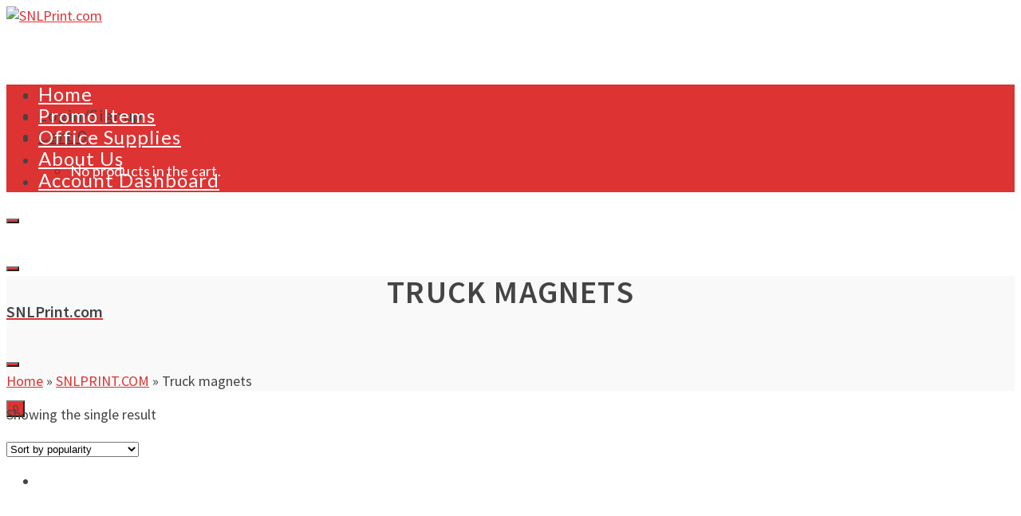

--- FILE ---
content_type: text/html; charset=UTF-8
request_url: https://snlprint.com/product-tag/truck-magnets/
body_size: 12794
content:
<!DOCTYPE html>
<html class="no-js" lang="en" itemtype="https://schema.org/Blog" itemscope>
<head>
	<meta charset="UTF-8">
	<link rel="profile" href="https://gmpg.org/xfn/11">
	<meta name="viewport" content="width=device-width, initial-scale=1.0">
	<meta http-equiv="X-UA-Compatible" content="IE=edge">
	<script>(function(html){html.className = html.className.replace(/\bno-js\b/,'js')})(document.documentElement);</script>
<title>Truck magnets &#8211; SNLPrint.com</title>
<meta name='robots' content='max-image-preview:large' />
<link rel='dns-prefetch' href='//www.google.com' />
<link rel='dns-prefetch' href='//fonts.googleapis.com' />
		<!-- This site uses the Google Analytics by MonsterInsights plugin v9.11.1 - Using Analytics tracking - https://www.monsterinsights.com/ -->
		<!-- Note: MonsterInsights is not currently configured on this site. The site owner needs to authenticate with Google Analytics in the MonsterInsights settings panel. -->
					<!-- No tracking code set -->
				<!-- / Google Analytics by MonsterInsights -->
		<style id='wp-img-auto-sizes-contain-inline-css' type='text/css'>
img:is([sizes=auto i],[sizes^="auto," i]){contain-intrinsic-size:3000px 1500px}
/*# sourceURL=wp-img-auto-sizes-contain-inline-css */
</style>
<link data-optimized="2" rel="stylesheet" href="https://snlprint.com/wp-content/litespeed/css/90118195fc5fc5e4b802035a96779211.css?ver=ebfde" />

<style id='global-styles-inline-css' type='text/css'>
:root{--wp--preset--aspect-ratio--square: 1;--wp--preset--aspect-ratio--4-3: 4/3;--wp--preset--aspect-ratio--3-4: 3/4;--wp--preset--aspect-ratio--3-2: 3/2;--wp--preset--aspect-ratio--2-3: 2/3;--wp--preset--aspect-ratio--16-9: 16/9;--wp--preset--aspect-ratio--9-16: 9/16;--wp--preset--color--black: #000;--wp--preset--color--cyan-bluish-gray: #abb8c3;--wp--preset--color--white: #fff;--wp--preset--color--pale-pink: #f78da7;--wp--preset--color--vivid-red: #cf2e2e;--wp--preset--color--luminous-vivid-orange: #ff6900;--wp--preset--color--luminous-vivid-amber: #fcb900;--wp--preset--color--light-green-cyan: #7bdcb5;--wp--preset--color--vivid-green-cyan: #00d084;--wp--preset--color--pale-cyan-blue: #8ed1fc;--wp--preset--color--vivid-cyan-blue: #0693e3;--wp--preset--color--vivid-purple: #9b51e0;--wp--preset--color--ascend-primary: #dd3333;--wp--preset--color--ascend-primary-light: #f14747;--wp--preset--color--very-light-gray: #eee;--wp--preset--color--very-dark-gray: #444;--wp--preset--gradient--vivid-cyan-blue-to-vivid-purple: linear-gradient(135deg,rgb(6,147,227) 0%,rgb(155,81,224) 100%);--wp--preset--gradient--light-green-cyan-to-vivid-green-cyan: linear-gradient(135deg,rgb(122,220,180) 0%,rgb(0,208,130) 100%);--wp--preset--gradient--luminous-vivid-amber-to-luminous-vivid-orange: linear-gradient(135deg,rgb(252,185,0) 0%,rgb(255,105,0) 100%);--wp--preset--gradient--luminous-vivid-orange-to-vivid-red: linear-gradient(135deg,rgb(255,105,0) 0%,rgb(207,46,46) 100%);--wp--preset--gradient--very-light-gray-to-cyan-bluish-gray: linear-gradient(135deg,rgb(238,238,238) 0%,rgb(169,184,195) 100%);--wp--preset--gradient--cool-to-warm-spectrum: linear-gradient(135deg,rgb(74,234,220) 0%,rgb(151,120,209) 20%,rgb(207,42,186) 40%,rgb(238,44,130) 60%,rgb(251,105,98) 80%,rgb(254,248,76) 100%);--wp--preset--gradient--blush-light-purple: linear-gradient(135deg,rgb(255,206,236) 0%,rgb(152,150,240) 100%);--wp--preset--gradient--blush-bordeaux: linear-gradient(135deg,rgb(254,205,165) 0%,rgb(254,45,45) 50%,rgb(107,0,62) 100%);--wp--preset--gradient--luminous-dusk: linear-gradient(135deg,rgb(255,203,112) 0%,rgb(199,81,192) 50%,rgb(65,88,208) 100%);--wp--preset--gradient--pale-ocean: linear-gradient(135deg,rgb(255,245,203) 0%,rgb(182,227,212) 50%,rgb(51,167,181) 100%);--wp--preset--gradient--electric-grass: linear-gradient(135deg,rgb(202,248,128) 0%,rgb(113,206,126) 100%);--wp--preset--gradient--midnight: linear-gradient(135deg,rgb(2,3,129) 0%,rgb(40,116,252) 100%);--wp--preset--font-size--small: 13px;--wp--preset--font-size--medium: 20px;--wp--preset--font-size--large: 36px;--wp--preset--font-size--x-large: 42px;--wp--preset--spacing--20: 0.44rem;--wp--preset--spacing--30: 0.67rem;--wp--preset--spacing--40: 1rem;--wp--preset--spacing--50: 1.5rem;--wp--preset--spacing--60: 2.25rem;--wp--preset--spacing--70: 3.38rem;--wp--preset--spacing--80: 5.06rem;--wp--preset--shadow--natural: 6px 6px 9px rgba(0, 0, 0, 0.2);--wp--preset--shadow--deep: 12px 12px 50px rgba(0, 0, 0, 0.4);--wp--preset--shadow--sharp: 6px 6px 0px rgba(0, 0, 0, 0.2);--wp--preset--shadow--outlined: 6px 6px 0px -3px rgb(255, 255, 255), 6px 6px rgb(0, 0, 0);--wp--preset--shadow--crisp: 6px 6px 0px rgb(0, 0, 0);}:where(.is-layout-flex){gap: 0.5em;}:where(.is-layout-grid){gap: 0.5em;}body .is-layout-flex{display: flex;}.is-layout-flex{flex-wrap: wrap;align-items: center;}.is-layout-flex > :is(*, div){margin: 0;}body .is-layout-grid{display: grid;}.is-layout-grid > :is(*, div){margin: 0;}:where(.wp-block-columns.is-layout-flex){gap: 2em;}:where(.wp-block-columns.is-layout-grid){gap: 2em;}:where(.wp-block-post-template.is-layout-flex){gap: 1.25em;}:where(.wp-block-post-template.is-layout-grid){gap: 1.25em;}.has-black-color{color: var(--wp--preset--color--black) !important;}.has-cyan-bluish-gray-color{color: var(--wp--preset--color--cyan-bluish-gray) !important;}.has-white-color{color: var(--wp--preset--color--white) !important;}.has-pale-pink-color{color: var(--wp--preset--color--pale-pink) !important;}.has-vivid-red-color{color: var(--wp--preset--color--vivid-red) !important;}.has-luminous-vivid-orange-color{color: var(--wp--preset--color--luminous-vivid-orange) !important;}.has-luminous-vivid-amber-color{color: var(--wp--preset--color--luminous-vivid-amber) !important;}.has-light-green-cyan-color{color: var(--wp--preset--color--light-green-cyan) !important;}.has-vivid-green-cyan-color{color: var(--wp--preset--color--vivid-green-cyan) !important;}.has-pale-cyan-blue-color{color: var(--wp--preset--color--pale-cyan-blue) !important;}.has-vivid-cyan-blue-color{color: var(--wp--preset--color--vivid-cyan-blue) !important;}.has-vivid-purple-color{color: var(--wp--preset--color--vivid-purple) !important;}.has-black-background-color{background-color: var(--wp--preset--color--black) !important;}.has-cyan-bluish-gray-background-color{background-color: var(--wp--preset--color--cyan-bluish-gray) !important;}.has-white-background-color{background-color: var(--wp--preset--color--white) !important;}.has-pale-pink-background-color{background-color: var(--wp--preset--color--pale-pink) !important;}.has-vivid-red-background-color{background-color: var(--wp--preset--color--vivid-red) !important;}.has-luminous-vivid-orange-background-color{background-color: var(--wp--preset--color--luminous-vivid-orange) !important;}.has-luminous-vivid-amber-background-color{background-color: var(--wp--preset--color--luminous-vivid-amber) !important;}.has-light-green-cyan-background-color{background-color: var(--wp--preset--color--light-green-cyan) !important;}.has-vivid-green-cyan-background-color{background-color: var(--wp--preset--color--vivid-green-cyan) !important;}.has-pale-cyan-blue-background-color{background-color: var(--wp--preset--color--pale-cyan-blue) !important;}.has-vivid-cyan-blue-background-color{background-color: var(--wp--preset--color--vivid-cyan-blue) !important;}.has-vivid-purple-background-color{background-color: var(--wp--preset--color--vivid-purple) !important;}.has-black-border-color{border-color: var(--wp--preset--color--black) !important;}.has-cyan-bluish-gray-border-color{border-color: var(--wp--preset--color--cyan-bluish-gray) !important;}.has-white-border-color{border-color: var(--wp--preset--color--white) !important;}.has-pale-pink-border-color{border-color: var(--wp--preset--color--pale-pink) !important;}.has-vivid-red-border-color{border-color: var(--wp--preset--color--vivid-red) !important;}.has-luminous-vivid-orange-border-color{border-color: var(--wp--preset--color--luminous-vivid-orange) !important;}.has-luminous-vivid-amber-border-color{border-color: var(--wp--preset--color--luminous-vivid-amber) !important;}.has-light-green-cyan-border-color{border-color: var(--wp--preset--color--light-green-cyan) !important;}.has-vivid-green-cyan-border-color{border-color: var(--wp--preset--color--vivid-green-cyan) !important;}.has-pale-cyan-blue-border-color{border-color: var(--wp--preset--color--pale-cyan-blue) !important;}.has-vivid-cyan-blue-border-color{border-color: var(--wp--preset--color--vivid-cyan-blue) !important;}.has-vivid-purple-border-color{border-color: var(--wp--preset--color--vivid-purple) !important;}.has-vivid-cyan-blue-to-vivid-purple-gradient-background{background: var(--wp--preset--gradient--vivid-cyan-blue-to-vivid-purple) !important;}.has-light-green-cyan-to-vivid-green-cyan-gradient-background{background: var(--wp--preset--gradient--light-green-cyan-to-vivid-green-cyan) !important;}.has-luminous-vivid-amber-to-luminous-vivid-orange-gradient-background{background: var(--wp--preset--gradient--luminous-vivid-amber-to-luminous-vivid-orange) !important;}.has-luminous-vivid-orange-to-vivid-red-gradient-background{background: var(--wp--preset--gradient--luminous-vivid-orange-to-vivid-red) !important;}.has-very-light-gray-to-cyan-bluish-gray-gradient-background{background: var(--wp--preset--gradient--very-light-gray-to-cyan-bluish-gray) !important;}.has-cool-to-warm-spectrum-gradient-background{background: var(--wp--preset--gradient--cool-to-warm-spectrum) !important;}.has-blush-light-purple-gradient-background{background: var(--wp--preset--gradient--blush-light-purple) !important;}.has-blush-bordeaux-gradient-background{background: var(--wp--preset--gradient--blush-bordeaux) !important;}.has-luminous-dusk-gradient-background{background: var(--wp--preset--gradient--luminous-dusk) !important;}.has-pale-ocean-gradient-background{background: var(--wp--preset--gradient--pale-ocean) !important;}.has-electric-grass-gradient-background{background: var(--wp--preset--gradient--electric-grass) !important;}.has-midnight-gradient-background{background: var(--wp--preset--gradient--midnight) !important;}.has-small-font-size{font-size: var(--wp--preset--font-size--small) !important;}.has-medium-font-size{font-size: var(--wp--preset--font-size--medium) !important;}.has-large-font-size{font-size: var(--wp--preset--font-size--large) !important;}.has-x-large-font-size{font-size: var(--wp--preset--font-size--x-large) !important;}
/*# sourceURL=global-styles-inline-css */
</style>

<style id='classic-theme-styles-inline-css' type='text/css'>
/*! This file is auto-generated */
.wp-block-button__link{color:#fff;background-color:#32373c;border-radius:9999px;box-shadow:none;text-decoration:none;padding:calc(.667em + 2px) calc(1.333em + 2px);font-size:1.125em}.wp-block-file__button{background:#32373c;color:#fff;text-decoration:none}
/*# sourceURL=/wp-includes/css/classic-themes.min.css */
</style>







<style id='woocommerce-inline-inline-css' type='text/css'>
.woocommerce form .form-row .required { visibility: visible; }
/*# sourceURL=woocommerce-inline-inline-css */
</style>
<style id='kadence-blocks-global-variables-inline-css' type='text/css'>
:root {--global-kb-font-size-sm:clamp(0.8rem, 0.73rem + 0.217vw, 0.9rem);--global-kb-font-size-md:clamp(1.1rem, 0.995rem + 0.326vw, 1.25rem);--global-kb-font-size-lg:clamp(1.75rem, 1.576rem + 0.543vw, 2rem);--global-kb-font-size-xl:clamp(2.25rem, 1.728rem + 1.63vw, 3rem);--global-kb-font-size-xxl:clamp(2.5rem, 1.456rem + 3.26vw, 4rem);--global-kb-font-size-xxxl:clamp(2.75rem, 0.489rem + 7.065vw, 6rem);}:root {--global-palette1: #3182CE;--global-palette2: #2B6CB0;--global-palette3: #1A202C;--global-palette4: #2D3748;--global-palette5: #4A5568;--global-palette6: #718096;--global-palette7: #EDF2F7;--global-palette8: #F7FAFC;--global-palette9: #ffffff;}
/*# sourceURL=kadence-blocks-global-variables-inline-css */
</style>







<link rel='stylesheet' id='redux-google-fonts-ascend-css' href='https://fonts.googleapis.com/css?family=Source+Sans+Pro%3A200%2C300%2C400%2C600%2C700%2C900%2C200italic%2C300italic%2C400italic%2C600italic%2C700italic%2C900italic%7CLato%3A400&#038;subset=latin&#038;ver=6.9' type='text/css' media='all' />
<link rel='stylesheet' id='redux-google-fonts-kadence_slider-css' href='https://fonts.googleapis.com/css?family=Fira+Sans+Condensed%3A400%7CReenie+Beanie%3A400%7CQuattrocento%3A400%7CSignika%3A400&#038;subset=latin&#038;ver=6.9' type='text/css' media='all' />
<script type="text/javascript" src="https://snlprint.com/wp-includes/js/jquery/jquery.min.js?ver=3.7.1" id="jquery-core-js"></script>


<script type="text/javascript" id="wc-add-to-cart-js-extra">
/* <![CDATA[ */
var wc_add_to_cart_params = {"ajax_url":"/wp-admin/admin-ajax.php","wc_ajax_url":"/?wc-ajax=%%endpoint%%","i18n_view_cart":"View cart","cart_url":"https://snlprint.com/cart/","is_cart":"","cart_redirect_after_add":"yes"};
//# sourceURL=wc-add-to-cart-js-extra
/* ]]> */
</script>


<script type="text/javascript" id="woocommerce-js-extra">
/* <![CDATA[ */
var woocommerce_params = {"ajax_url":"/wp-admin/admin-ajax.php","wc_ajax_url":"/?wc-ajax=%%endpoint%%","i18n_password_show":"Show password","i18n_password_hide":"Hide password"};
//# sourceURL=woocommerce-js-extra
/* ]]> */
</script>



<link rel="https://api.w.org/" href="https://snlprint.com/wp-json/" /><link rel="alternate" title="JSON" type="application/json" href="https://snlprint.com/wp-json/wp/v2/product_tag/524" />
<script type="text/javascript">var light_error = "The image could not be loaded.", light_of = "%curr% of %total%";</script><style type="text/css" id="kt-custom-css">a, .primary-color, .postlist article .entry-content a.more-link:hover,.widget_price_filter .price_slider_amount .button, .product .product_meta a:hover, .star-rating, .above-footer-widgets a:not(.button):hover, .sidebar a:not(.button):hover, .elementor-widget-sidebar a:not(.button):hover, .footerclass a:hover, .posttags a:hover, .tagcloud a:hover, .kt_bc_nomargin #kadbreadcrumbs a:hover, #kadbreadcrumbs a:hover, .wp-pagenavi a:hover, .woocommerce-pagination ul.page-numbers li a:hover, .woocommerce-pagination ul.page-numbers li span:hover, .has-ascend-primary-color {color:#dd3333;} .comment-content a:not(.button):hover, .entry-content p a:not(.button):not(.select2-choice):not([data-rel="lightbox"]):hover, .kt_product_toggle_outer .toggle_grid:hover, .kt_product_toggle_outer .toggle_list:hover, .kt_product_toggle_outer .toggle_grid.toggle_active, .kt_product_toggle_outer .toggle_list.toggle_active, .product .product_meta a, .product .woocommerce-tabs .wc-tabs > li.active > a, .product .woocommerce-tabs .wc-tabs > li.active > a:hover, .product .woocommerce-tabs .wc-tabs > li.active > a:focus, #payment ul.wc_payment_methods li.wc_payment_method input[type=radio]:first-child:checked+label, .kt-woo-account-nav .woocommerce-MyAccount-navigation ul li.is-active a, a.added_to_cart, .widget_pages ul li.kt-drop-toggle > .kt-toggle-sub, .widget_categories ul li.kt-drop-toggle > .kt-toggle-sub, .widget_product_categories ul li.kt-drop-toggle > .kt-toggle-sub, .widget_recent_entries ul li a:hover ~ .kt-toggle-sub, .widget_recent_comments ul li a:hover ~ .kt-toggle-sub, .widget_archive ul li a:hover ~ .kt-toggle-sub, .widget_pages ul li a:hover ~ .kt-toggle-sub, .widget_categories ul li a:hover ~ .kt-toggle-sub, .widget_meta ul li a:hover ~ .kt-toggle-sub, .widget_product_categories ul li a:hover ~ .kt-toggle-sub,.kt-tabs.kt-tabs-style2 > li > a:hover, .kt-tabs > li.active > a, .kt-tabs > li.active > a:hover, .kt-tabs > li.active > a:focus, .kt_bc_nomargin #kadbreadcrumbs a:hover, #kadbreadcrumbs a:hover, .footerclass .menu li a:hover, .widget_recent_entries ul li a:hover, .posttags a:hover, .tagcloud a:hover,.widget_recent_comments ul li a:hover, .widget_archive ul li a:hover, .widget_pages ul li a:hover, .widget_categories ul li a:hover, .widget_meta ul li a:hover, .widget_product_categories ul li a:hover, .box-icon-item .icon-container .icon-left-highlight,.box-icon-item .icon-container .icon-right-highlight, .widget_pages ul li.current-cat > a, .widget_categories ul li.current-cat > a, .widget_product_categories ul li.current-cat > a, #payment ul.wc_payment_methods li.wc_payment_method input[type=radio]:first-child:checked + label:before, .wp-pagenavi .current, .wp-pagenavi a:hover, .kt-mobile-header-toggle .kt-extras-label.header-underscore-icon, .woocommerce-pagination ul.page-numbers li a.current, .woocommerce-pagination ul.page-numbers li span.current, .woocommerce-pagination ul.page-numbers li a:hover, .woocommerce-pagination ul.page-numbers li span:hover, .widget_layered_nav ul li.chosen a, .widget_layered_nav_filters ul li a, .widget_rating_filter ul li.chosen a, .variations .kad_radio_variations label.selectedValue, .variations .kad_radio_variations label:hover{border-color:#dd3333;} .kt-header-extras span.kt-cart-total, .btn, .button, .submit, button, input[type="submit"], .portfolio-loop-image-container .portfolio-hover-item .portfolio-overlay-color, .kt_product_toggle_outer .toggle_grid.toggle_active, .kt_product_toggle_outer .toggle_list.toggle_active, .product .woocommerce-tabs .wc-tabs > li.active > a, .product .woocommerce-tabs .wc-tabs > li.active > a:hover, .product .woocommerce-tabs .wc-tabs > li.active > a:focus, .product .woocommerce-tabs .wc-tabs:before, .woocommerce-info, .woocommerce-message, .woocommerce-noreviews, p.no-comments, .widget_pages ul li ul li.current-cat > a:before, .widget_categories ul li ul li.current-cat > a:before, .widget_product_categories ul li ul li.current-cat > a:before, .widget_pages ul li ul li a:hover:before, .widget_categories ul li ul li a:hover:before, .widget_product_categories ul li ul li a:hover:before, .kadence_recent_posts a.posts_widget_readmore:hover:before, .kt-accordion > .panel h5:after, .kt-tabs:before, .image_menu_overlay, .kadence_social_widget a:hover, .kt-tabs > li.active > a, .kt-tabs > li.active > a:hover, .kt-tabs > li.active > a:focus, .widget_pages ul li.current-cat > .count, .widget_categories ul li.current-cat > .count, .widget_product_categories ul li.current-cat > .count, .widget_recent_entries ul li a:hover ~ .count, .widget_recent_comments ul li a:hover ~ .count, .widget_archive ul li a:hover ~ .count, .widget_pages ul li a:hover ~ .count, .widget_categories ul li a:hover ~ .count, .widget_meta ul li a:hover ~ .count, .widget_product_categories ul li a:hover ~ .count, #payment ul.wc_payment_methods li.wc_payment_method input[type=radio]:first-child:checked + label:before, .select2-results .select2-highlighted, .wp-pagenavi .current, .kt-header-extras span.kt-cart-total, .kt-mobile-header-toggle span.kt-cart-total, .woocommerce-pagination ul.page-numbers li a.current, .woocommerce-pagination ul.page-numbers li span.current,.widget_price_filter .ui-slider .ui-slider-handle, .widget_layered_nav ul li.chosen span.count, .widget_layered_nav_filters ul li span.count, .variations .kad_radio_variations label.selectedValue, .box-icon-item .menu-icon-read-more .read-more-highlight, .select2-container--default .select2-results__option--highlighted[aria-selected], p.demo_store, .has-ascend-primary-background-color {background:#dd3333;}@media (max-width: 767px){.filter-set li a.selected {background:#dd3333;}} .has-ascend-primary-light-color {color:#f14747} .has-ascend-primary-light-background-color{ background-color: #f14747}.kad-header-height {height:80px;}@media (max-width: 991px){.kt_mobile_slider {display:block;} .kt_desktop_slider {display:none;}}@media only screen and (max-device-width: 1024px) {.kt_mobile_slider {display:block;} .kt_desktop_slider {display:none;}}.kad-topbar-height {min-height:36px;}.kad-mobile-header-height {height:60px;}.titleclass .entry-title{font-size:40px;}@media (max-width: 768px) {.titleclass .entry-title{font-size:25px;}}.titleclass .subtitle{font-size:20px;}@media (max-width: 768px) {.titleclass .subtitle{font-size:14px;}}.titleclass .page-header  {height:120px;}@media (max-width: 768px) {.titleclass .page-header {height:120px;}}.product_item .product_archive_title {min-height:20px;}.second-navclass .sf-menu>li:after {background:#fff;}.kt-header-extras .kadence_social_widget a, .mobile-header-container .kt-mobile-header-toggle button {color:#444444;} button.mobile-navigation-toggle .kt-mnt span {background:#444444;} .kt-header-extras .kadence_social_widget a:hover{color:#fff;}.pop-modal-body .kt-woo-account-nav .kad-customer-name h5, .pop-modal-body .kt-woo-account-nav a, .pop-modal-body ul.product_list_widget li a:not(.remove), .pop-modal-body ul.product_list_widget {color:#fff;} .kt-mobile-menu form.search-form input[type="search"]::-webkit-input-placeholder {color:#fff;}.kt-mobile-menu form.search-form input[type="search"]:-ms-input-placeholder {color:#fff;}.kt-mobile-menu form.search-form input[type="search"]::-moz-placeholder {color:#fff;}.page-header {text-align:center;}.kt-header-extras #kad-head-cart-popup ul a:not(.remove), .kt-header-extras #kad-head-cart-popup ul .quantity, .kt-header-extras #kad-head-cart-popup ul li.empty, .kad-header-menu-inner .kt-header-extras .kt-woo-account-nav h5, .kad-relative-vertical-content .kt-header-extras .kt-woo-account-nav h5 {color:#ffffff;}.titleclass .entry-title, .titleclass .top-contain-title {text-transform:uppercase;}.titleclass .subtitle {text-transform:uppercase;}.sf-menu.sf-menu-normal>li.kt-lgmenu>ul>li>a:before, .sf-menu.sf-vertical>li.kt-lgmenu>ul>li>a:before {background: rgba(255,255,255,.1);}.container-fullwidth .entry-content .aligncenter[class^=wp-block] { max-width:1140px}.print-products-area .product-attributes-list .a-help {
    position: relative;
    bottom: 1px;
    left: 5px;
    display: inline;
}
.print-products-area .product-attributes-list input[type="text"]{
    width:90% !important;
}
.product .entry-summary .quantity{
    float: none !important;
    width:90% !important;
    max-width:90% !important;
}
.print-products-area .product-attributes-list select{
    width:90% !important;
}
div.kadence_social_widget.clearfix {
    padding-left: 90px;
}

span span span {
    text-decoration: underline;
}
span.color_21 a {
    text-decoration: underline;
}
.product-type-aec .kad-light-gallery,
.product-type-aecbwc .kad-light-gallery,
.product-type-aecsimple .kad-light-gallery {
    display:none;
}</style>	<noscript><style>.woocommerce-product-gallery{ opacity: 1 !important; }</style></noscript>
	<link rel="icon" href="https://snlprint.com/wp-content/uploads/2019/09/cropped-Square-SL-Stamp-32x32.bmp" sizes="32x32" />
<link rel="icon" href="https://snlprint.com/wp-content/uploads/2019/09/cropped-Square-SL-Stamp-192x192.bmp" sizes="192x192" />
<link rel="apple-touch-icon" href="https://snlprint.com/wp-content/uploads/2019/09/cropped-Square-SL-Stamp-180x180.bmp" />
<meta name="msapplication-TileImage" content="https://snlprint.com/wp-content/uploads/2019/09/cropped-Square-SL-Stamp-270x270.bmp" />
<style type="text/css" title="dynamic-css" class="options-output">#mobile-logo .kad-mobile-site-title{font-family:"Source Sans Pro";line-height:24px;font-weight:600;font-style:normal;color:#444444;font-size:20px;}.topbarclass{font-size:12px;}.titleclass{background-color:#f9f9f9;}.titleclass .top-contain-title{color:#444444;}.titleclass .subtitle, .titleclass .page-header-inner #kadbreadcrumbs, .titleclass .page-header-inner #kadbreadcrumbs a{color:#444444;}.product_item .product_archive_title{font-family:"Source Sans Pro";text-transform:none;line-height:20px;letter-spacing:1.2px;font-weight:600;font-style:normal;color:#444444;font-size:15px;}.footerclass a:hover{color:#ffffff;}.footerclass .menu li a:hover{border-color:#ffffff;}.footerclass, .footerclass .footer-widget-title span, body.body-style-bubbled .footerclass .footer-widget-title span{background-color:#dd3333;}h1, .h1class{font-family:"Source Sans Pro";line-height:40px;letter-spacing:1.2px;font-weight:600;font-style:normal;color:#444444;font-size:40px;}h2, .h2class{font-family:"Source Sans Pro";line-height:40px;letter-spacing:1.2px;font-weight:400;font-style:normal;color:#444444;font-size:32px;}h3{font-family:"Source Sans Pro";line-height:40px;letter-spacing:1.2px;font-weight:400;font-style:normal;color:#444444;font-size:28px;}h4{font-family:"Source Sans Pro";line-height:40px;letter-spacing:1.2px;font-weight:400;font-style:normal;color:#555555;font-size:24px;}h5{font-family:"Source Sans Pro";line-height:24px;letter-spacing:1.2px;font-weight:normal;font-style:normal;color:#555555;font-size:20px;}.titleclass .subtitle{font-family:"Source Sans Pro";letter-spacing:1.2px;font-weight:400;font-style:normal;}body{font-family:"Source Sans Pro";line-height:24px;letter-spacing:0px;font-weight:400;font-style:normal;color:#444;font-size:18px;}.nav-main ul.sf-menu > li > a, .kad-header-menu-inner .kt-header-extras ul.sf-menu > li > a, .kad-header-menu-inner .kt-header-extras .kt-extras-label [class*="kt-icon-"], .kt-header-extras .sf-vertical > li > a{font-family:Lato;text-transform:none;line-height:24px;letter-spacing:1px;font-weight:400;font-style:normal;color:#444444;font-size:20px;}.nav-main ul.sf-menu > li > a:hover, .nav-main ul.sf-menu > li.sfHover > a, .kt-header-extras .sf-vertical > li > a:hover{color:#000000;}button.mobile-navigation-toggle:hover .kt-mnt span{background:#000000;}.nav-main ul.sf-menu > li.current-menu-item > a{color:#000000;}.second-navclass{background-color:#dd3333;}.second-navclass .sf-menu > li > a{font-family:Lato;text-transform:none;line-height:24px;letter-spacing:1px;font-weight:400;font-style:normal;color:#fff;font-size:24px;}.nav-main ul.sf-menu ul, .nav-main ul.sf-menu ul a, .second-navclass ul.sf-menu ul a,  .kad-header-menu-inner .kt-header-extras ul.sf-menu ul, .kad-relative-vertical-content .kt-header-extras ul.sf-menu ul,.second-navclass .sf-menu > li.kt-lgmenu > ul, .nav-main .sf-menu > li.kt-lgmenu > ul{background:#444444;}.nav-main ul.sf-menu ul, .second-navclass ul.sf-menu ul,  .kad-header-menu-inner .kt-header-extras ul.sf-menu ul,.kad-relative-vertical-content .kt-header-extras ul.sf-menu ul, .kad-relative-vertical-content .nav-main .sf-vertical ul{border-color:#565656;}.nav-main .sf-menu.sf-menu-normal > li > ul:before, .second-navclass .sf-menu.sf-menu-normal > li > ul:before,  .kad-header-menu-inner .kt-header-extras ul.sf-menu > li > ul:before {border-bottom-color:#565656;}.nav-main ul.sf-menu ul a, .second-navclass ul.sf-menu ul a, .kad-header-menu-inner .kt-header-extras .kt-woo-account-nav a, .kad-relative-vertical-content .kt-header-extras .kt-woo-account-nav a, .kt-header-extras p.woocommerce-mini-cart__empty-message{font-family:Lato;line-height:24px;letter-spacing:.2px;font-weight:400;color:#ffffff;font-size:18px;}.nav-main ul.sf-menu ul a:hover, .nav-main ul.sf-menu > li:not(.kt-lgmenu) ul li.sfHover > a, .nav-main ul.sf-menu ul li.current-menu-item > a, .second-navclass ul.sf-menu ul a:hover, .second-navclass ul.sf-menu li:not(.kt-lgmenu) ul li.sfHover > a, .second-navclass ul.sf-menu ul li.current-menu-item > a, .kad-header-menu-inner .kt-header-extras .kt-woo-account-nav a:hover, body.woocommerce-account .kad-header-menu-inner .kt-header-extras .kt-woo-account-nav li.is-active a, .kad-relative-vertical-content  .kt-header-extras .kt-woo-account-nav a:hover, body.woocommerce-account .kad-relative-vertical-content  .kt-header-extras .kt-woo-account-nav li.is-active a{color:#ffffff;}.kad-mobile-nav li a, .kad-mobile-nav li,.kt-mobile-menu form.search-form input[type="search"].search-field, .kt-mobile-menu form.search-form .search-submit,.mfp-slide #kt-mobile-account, .mfp-slide #kt-mobile-cart{font-family:Lato;text-transform:none;line-height:20px;letter-spacing:.2px;font-weight:400;font-style:normal;color:#fff;font-size:16px;}</style>

</head>
<body class="archive tax-product_tag term-truck-magnets term-524 wp-embed-responsive wp-theme-ascend_premium theme-ascend_premium woocommerce woocommerce-page woocommerce-no-js print-products-installed kad-header-position-above kt-turnoff-lightbox kt-showsub-indicator kt-use-select2 kt-no-topbar  body-style-normal none-trans-header not_ie">
		<div id="wrapper" class="container">
	<header id="kad-header-menu" class="headerclass-outer kt-header-position-above kt-header-layout-standard clearfix" data-sticky="secondary" data-shrink="0" data-start-height="80" data-shrink-height="50">
	<div class="outside-top-headerclass">
	<div class="kad-header-topbar-primary-outer">
 		<div class="outside-headerclass">
		<div class="kad-header-menu-outer headerclass">
		    <div class="kad-header-menu-inner container">
		    				        <div class="kad-header-flex kad-header-height">
			        	<div class="kad-left-header kt-header-flex-item">
			        		<div id="logo" class="logocase kad-header-height"><a class="brand logofont" href="https://snlprint.com/"><img src="https://snlprint.com/wp-content/uploads/2019/09/SNL-Print-Header-2-484x61.png" width="484" height="61" srcset="https://snlprint.com/wp-content/uploads/2019/09/SNL-Print-Header-2-484x61.png 484w, https://snlprint.com/wp-content/uploads/2019/09/SNL-Print-Header-2-600x76.png 600w, https://snlprint.com/wp-content/uploads/2019/09/SNL-Print-Header-2-300x38.png 300w, https://snlprint.com/wp-content/uploads/2019/09/SNL-Print-Header-2-768x97.png 768w, https://snlprint.com/wp-content/uploads/2019/09/SNL-Print-Header-2-1024x129.png 1024w, https://snlprint.com/wp-content/uploads/2019/09/SNL-Print-Header-2-968x122.png 968w, https://snlprint.com/wp-content/uploads/2019/09/SNL-Print-Header-2.png 1792w" sizes="(max-width: 484px) 100vw, 484px" class="ascend-logo" style="max-height:61px" alt="SNLPrint.com"></a></div>			           	</div> <!-- Close left header-->
			            <div class="kad-center-header kt-header-flex-item">
			            				            </div>  <!-- Close center header-->
			            <div class="kad-right-header kt-header-flex-item">
			            		<div class="kt-header-extras clearfix">
		<ul class="sf-menu sf-menu-normal ">
									 <li class="menu-search-icon-kt">
								<a class="kt-menu-search-btn kt-pop-modal" data-mfp-src="#kt-extras-modal-search" aria-label="Search" href="https://snlprint.com/?s=">
									<span class="kt-extras-label">
										<i class="kt-icon-search"></i>									</span>
								</a>
							</li>
															<li class="menu-account-icon-kt sf-dropdown">
																					<a class="menu-account-btn kt-pop-modal" data-mfp-src="#kt-extras-modal-login">
													<span class="kt-extras-label"><span>Login/Signup</span></span>
												</a>
																			</li>
																	<li class="menu-cart-icon-kt sf-dropdown">
										<a class="menu-cart-btn" href="https://snlprint.com/cart/">
											  <span class="kt-extras-label">
																							  <span class="cart-extras-title">Cart</span>
																						<i class="kt-icon-bag"></i><span class="kt-cart-total">0</span></span>
										</a>
										<ul id="kad-head-cart-popup" class="sf-dropdown-menu kad-head-cart-popup">
											<li class="kt-mini-cart-refreash">
												

	<p class="woocommerce-mini-cart__empty-message">No products in the cart.</p>


											</li>
										  </ul>
									</li>
										</ul>
	</div>
						    </div>  <!-- Close right header-->
			        </div>  <!-- Close container--> 
	        		   		</div> <!-- close header innner -->
		</div>
		</div>
	</div>
	</div>
    		<div class="outside-second">	
		<div class="second-navclass" data-sticky="none">
			<div class="second-nav-container container">
				<nav class="nav-second clearfix">
				<ul id="menu-main-shopping" class="sf-menu sf-menu-normal"><li class="menu-item menu-item-type-custom menu-item-object-custom menu-item-home menu-item-346"><a href="https://snlprint.com/">Home</a></li>
<li class="menu-item menu-item-type-post_type menu-item-object-page menu-item-3832"><a href="https://snlprint.com/promo-items/">Promo Items</a></li>
<li class="menu-item menu-item-type-custom menu-item-object-custom menu-item-378"><a href="https://shop.op247.com/6358">Office Supplies</a></li>
<li class="menu-item menu-item-type-post_type menu-item-object-page menu-item-117"><a href="https://snlprint.com/about-us/">About Us</a></li>
<li class="menu-item menu-item-type-post_type menu-item-object-page menu-item-2746"><a href="https://snlprint.com/my-account/">Account Dashboard</a></li>
</ul>				</nav>
			</div>
		</div>
		</div>
		</header><div id="kad-mobile-banner" class="banner mobile-headerclass" data-mobile-header-sticky="1">
	  <div class="container mobile-header-container kad-mobile-header-height">
        			<div class="kad-mobile-menu-flex-item kad-mobile-header-height kt-mobile-header-toggle kad-mobile-menu-left">
				 <button class="mobile-navigation-toggle kt-sldr-pop-modal" rel="nofollow" aria-label="Navigation" data-mfp-src="#kt-mobile-menu" data-pop-sldr-direction="left" data-pop-sldr-class="sldr-menu-animi">
				 <span class="kt-mnt">
					<span></span>
					<span></span>
					<span></span>
				</span>
				  </button>
			</div>
			<div class="kad-mobile-seearch-flex-item kad-mobile-header-height kt-mobile-header-toggle kad-mobile-search-left">
		<button class="kt-search-toggle kt-pop-modal" aria-label="Search" rel="nofollow" data-mfp-src="#kt-extras-modal-search">
			<span class="kt-extras-label">
				<i class="kt-icon-search"></i>			</span>
		</button>
	</div>
	<div id="mobile-logo" class="logocase kad-mobile-header-height kad-mobile-logo-left"><a class="brand logofont" href="https://snlprint.com/"><span class="kad-mobile-site-title ">SNLPrint.com</span></a></div>		  <div class="kad-mobile-account-flex-item kad-mobile-header-height kt-mobile-header-toggle kad-mobile-account-right">
								<button class="kt-woo-account-toggle kt-pop-modal" aria-label="Login" rel="nofollow" data-mfp-src="#kt-extras-modal-login">
						<span class="kt-extras-label">
						<i class="kt-icon-user2"></i>						</span>
					</button>
							</div>
				  <div class="kad-mobile-cart-flex-item kad-mobile-header-height kt-mobile-header-toggle kad-mobile-cart-right">
				 <button class="kt-woo-cart-toggle kt-sldr-pop-modal" rel="nofollow" aria-label="Shopping Cart" data-mfp-src="#kt-mobile-cart" data-pop-sldr-direction="right"  data-pop-sldr-class="sldr-cart-animi">
					<span class="kt-extras-label">
						<i class="kt-icon-bag"></i>					<span class="kt-cart-total">0</span></span>
				  </button>
		</div>
		    </div> <!-- Close Container -->
</div>
	<div id="inner-wrap" class="wrap clearfix contentclass hfeed" role="document">
	<div id="pageheader" class="titleclass archive-header-area kt_bc_active " style="    ">
<div class="header-color-overlay"></div>
	<div class="container">
		<div class="page-header" style="">
			<div class="page-header-inner">
			<div class="header-case">
				<h1 style="" class="archive_head_title entry-title top-contain-title" data-max-size="40" data-min-size="25">Truck magnets </h1>		  		</div>
			  				  				</div>
		</div>
	</div><!--container-->
	<div id="kadbreadcrumbs" class="color_gray"><div class="kt-breadcrumb-container container"><span><a href="https://snlprint.com/" class="kad-bc-home"><span>Home</span></a></span> <span class="bc-delimiter">&raquo;</span> <span><a href="https://snlprint.com/"><span>SNLPRINT.COM</span></a></span> <span class="bc-delimiter">&raquo;</span> <span class="kad-breadcurrent">Truck magnets</span></div></div></div><!--titleclass-->
<div id="content" class="container"><div class="row"><div class="main col-lg-9 col-md-8 kt-sidebar kt-sidebar-left" role="main"><div class="woocommerce-notices-wrapper"></div><div class="kad-shop-top"><div class="kad-top-top-item kad-woo-results-count"><p class="woocommerce-result-count" role="alert" aria-relevant="all" >
	Showing the single result</p>
</div><div class="kad-top-top-item kad-woo-ordering"><form class="woocommerce-ordering" method="get">
		<select
		name="orderby"
		class="orderby"
					aria-label="Shop order"
			>
					<option value="popularity"  selected='selected'>Sort by popularity</option>
					<option value="date" >Sort by latest</option>
					<option value="price" >Sort by price: low to high</option>
					<option value="price-desc" >Sort by price: high to low</option>
			</select>
	<input type="hidden" name="paged" value="1" />
	</form>
</div><div class="kad-top-top-item kad-woo-toggle"></div></div><ul class="products kad_product_wrapper rowtight shopcolumn5 shopsidebarwidth init-isotope-intrinsic kt-hide-rating init-infinit reinit-isotope" data-nextselector=".woocommerce-pagination a.next" data-navselector=".woocommerce-pagination" data-itemselector=".kad_product" data-itemloadselector=".kt_item_fade_in" data-iso-selector=".kad_product" data-iso-style="fitRows" data-iso-filter="true">
<li class="product type-product post-3503 status-publish first instock [base64] product_cat-construction-plans-posters-art-prints-posters-banners-signage-signs product_tag-vehicle-signage product_tag-car-signage product_tag-truck-signage product_tag-van-signage product_tag-vehicle-magnets product_tag-magnetic-car-signs product_tag-car-magnets product_tag-magnetic-truck-signs product_tag-truck-magnets product_tag-magnetic-van-signs product_tag-magnets product_tag-refrigerator product_tag-magnetic-signs product_tag-appliance product_tag-magnetic-decals product_tag-calendar product_tag-mobile-advertising has-post-thumbnail featured taxable shipping-taxable purchasable product-type-area col-xxl-2 col-xl-25 col-md-25 col-sm-3 col-xs-4 col-ss-6 aec-plans-posters-signs-banners-art-prints-blueprints-construction-yard-signs-posters-prints-brochures-flyers-rack-cards-table-tents-rack-cards-stickers-invitations-posters-yard-signs-raffle-tickets construction-plans-posters-art-prints-posters-banners-signage-signs kad_product">
	<div class="grid_item product_item clearfix kt_item_fade_in"><a href="https://snlprint.com/product/door-appliance-magnets/" class="product_item_link product_img_link"><div class="kad-product-noflipper kt-product-hardcrop kt-product-intrinsic" style="padding-bottom:100%;"><div class="kt-product-animation-contain"><img src="https://snlprint.com/wp-content/uploads/2024/01/Door-magnets-Art-240x240.png" srcset="https://snlprint.com/wp-content/uploads/2024/01/Door-magnets-Art-240x240.png 240w, https://snlprint.com/wp-content/uploads/2024/01/Door-magnets-Art-300x300.png 300w, https://snlprint.com/wp-content/uploads/2024/01/Door-magnets-Art-100x100.png 100w, https://snlprint.com/wp-content/uploads/2024/01/Door-magnets-Art-150x150.png 150w, https://snlprint.com/wp-content/uploads/2024/01/Door-magnets-Art-460x460.png 460w, https://snlprint.com/wp-content/uploads/2024/01/Door-magnets-Art-480x480.png 480w, https://snlprint.com/wp-content/uploads/2024/01/Door-magnets-Art-600x600.png 600w, https://snlprint.com/wp-content/uploads/2024/01/Door-magnets-Art-720x720.png 720w, https://snlprint.com/wp-content/uploads/2024/01/Door-magnets-Art-360x360.png 360w" sizes="(max-width: 240px) 100vw, 240px"  alt="" width="240" height="240" class="attachment-shop_catalog wp-post-image size-240x240"></div></div></a> 

	<div class="details_product_item"><div class="product_details"><a href="https://snlprint.com/product/door-appliance-magnets/" class="product_item_link"><h3 class="product_archive_title">Vehicle and Appliance Magnets</h3></a><div class="product_excerpt"><p>Full color weatherproof magnets for advertising your business, vehicle identification or just having fun. <strong>See description below for more details.</strong></p>
</div></div>		
	<div class="clearfix"></div></div>
	<div class="product_action_wrap">	<span id="woocommerce_loop_add_to_cart_link_describedby_3503" class="screen-reader-text">
			</span>
</div></div></li></ul>
<div class="scroller-status"><div class="loader-ellips infinite-scroll-request"><span class="loader-ellips__dot"></span><span class="loader-ellips__dot"></span><span class="loader-ellips__dot"></span><span class="loader-ellips__dot"></span></div></div></div><aside id="ktsidebar" class="col-lg-3 col-md-4 kt-sidebar-container kad-sidebar">
	<div class="sidebar">
		<section id="search-2" class="widget-1 widget-first widget widget_search"><div class="widget-inner"><form role="search" method="get" class="search-form" action="https://snlprint.com/">
	<label>
		<span class="screen-reader-text">Search for:</span>
		<input type="search" class="search-field" placeholder="Search &hellip;" value="" name="s" />
	</label>
	<button type="submit" class="search-submit search-icon">
		<i class="kt-icon-search"></i>	</button>
</form>
</div></section>	</div><!-- /.sidebar -->
</aside><!-- /aside -->
</div></div> 
			<div class="above_footer_outer">
				<div class="container above-footer-widgets">
									</div>
			</div> 
					</div><!-- /.wrap -->
			<footer id="containerfooter" class="footerclass">
  <div class="container">
  	<div class="row">
  		 
					<div class="col-md-3 col-sm-6 footercol1">
					<div class="widget-1 widget-first footer-widget widget"><aside id="nav_menu-3" class="widget_nav_menu"><ul id="menu-main-shopping-1" class="menu"><li class="menu-item menu-item-type-custom menu-item-object-custom menu-item-home menu-item-346"><a href="https://snlprint.com/">Home</a></li>
<li class="menu-item menu-item-type-post_type menu-item-object-page menu-item-3832"><a href="https://snlprint.com/promo-items/">Promo Items</a></li>
<li class="menu-item menu-item-type-custom menu-item-object-custom menu-item-378"><a href="https://shop.op247.com/6358">Office Supplies</a></li>
<li class="menu-item menu-item-type-post_type menu-item-object-page menu-item-117"><a href="https://snlprint.com/about-us/">About Us</a></li>
<li class="menu-item menu-item-type-post_type menu-item-object-page menu-item-2746"><a href="https://snlprint.com/my-account/">Account Dashboard</a></li>
</ul></aside></div>					</div> 
            					 
					<div class="col-md-3 col-sm-6 footercol2">
					<div class="widget-1 widget-first footer-widget widget"><aside id="black-studio-tinymce-3" class="widget_black_studio_tinymce"><div class="textwidget"><div id="comp-iyuanh2k" class="txtNew" data-packed="true">
<p style="text-align: center;">We have successfully blended over 30 years of printing experience with the power of the internet to offer SNLPrint.com.</p>
<p class="font_8" style="text-align: center;">Easily upload your projects 24/7 along with accessing all your past jobs, quote future jobs and make easy re-orders.</p>
</div>
</div></aside></div>
                <div class="widget-2 widget-last footer-widget widget"><aside id="kadence_payment_method_widget-1" class="kadence_payment_method_widget"><div class="footer-widget-title"><span>We Accept</span></div><div class="kt-payment-methods" style="color:#fce0d3;"><div class="payment-method-icon pm-visa-icon"><i class="kt-icon-cc-visa"></i></div><div class="payment-method-icon pm-mastercard-icon"><i class="kt-icon-cc-mastercard"></i></div><div class="payment-method-icon pm-amex-icon"><i class="kt-icon-cc-amex"></i></div><div class="payment-method-icon pm-discover-icon"><i class="kt-icon-cc-discover"></i></div></div></aside></div>
    					</div> 
		        		         
					<div class="col-md-3 col-sm-6 footercol3">
					<div class="widget-1 widget-first footer-widget widget"><aside id="black-studio-tinymce-5" class="widget_black_studio_tinymce"><div class="textwidget"><p style="text-align: center;">SNLPrint.com is a service of:</p>
<p class="font_8" style="text-align: center;"><span class="color_21">S&amp;L Office Supplies and Printing</span></p>
<p>&nbsp;</p>
<p class="font_8" style="text-align: center;"><span class="color_21">1201-B Hwy 90</span></p>
<p class="font_8" style="text-align: center;"><span class="color_21">Bay St Louis, MS 39520</span></p>
<p class="font_8" style="text-align: center;"><span class="color_21">Open: Monday - Friday 8am - 5pm</span></p>
<p>&nbsp;</p>
<p class="font_8" style="text-align: center;"><span class="color_21">Bay St Louis, MS: 228-467-0002<br />
</span><span class="color_21"><a href="mailto:sales@snloffice.com" target="_self" data-content="sales@snloffice.com" data-type="mail">orders@snlprint.com</a></span></p>
</div></aside></div><div class="widget-2 widget-last footer-widget widget"><aside id="widget_kadence_social-3" class="widget_kadence_social"><div class="kadence_social_widget  clearfix"><a href="http://www.facebook.com/SNLOffice" class="facebook_link" rel="noopener" target="_blank" data-toggle="tooltip" data-placement="top" data-original-title="Facebook" aria-label="Facebook"><i class="kt-icon-facebook"></i></a><a href="http://www.instagram.com/snloffice" class="instagram_link" rel="noopener" target="_blank" data-toggle="tooltip" data-placement="top" data-original-title="Instagram" aria-label="Instagram"><i class="kt-icon-instagram"></i></a></div></aside></div>					</div> 
	            				 
					<div class="col-md-3 col-sm-6 footercol4">
					<div class="widget-1 widget-first footer-widget widget"><aside id="black-studio-tinymce-4" class="widget_black_studio_tinymce"><div class="textwidget"><p class="font_9" style="text-align: center;"><span class="color_21"><img class="alignnone  wp-image-472" src="https://snlprint.com/wp-content/uploads/2019/09/new-ups-logo-png-ups-logo-logotype-3410-256x300.png" alt="" width="46" height="50" /></span></p>
<p class="font_9" style="text-align: center;"><span class="color_21">Nationwide UPS shipping available for most printed products and office supplies.</span></p>
</div></aside></div>

          <div class="widget-2 widget-last footer-widget widget"><aside id="kadence_gmap_widget-2" class="kadence_gmap_widget"><div class="kt-map"><iframe height="200" src="https://maps.google.com/maps?&q=S%26L+Office+Supplies+and+Printing%0D%0A1201+Hwy+90%0D%0ABay+St+Louis%2C+MS+39520&amp;cid=&amp;t=h&amp;center=S%26L+Office+Supplies+and+Printing%0D%0A1201+Hwy+90%0D%0ABay+St+Louis%2C+MS+39520&output=embed&z=10&iwloc=A&visual_refresh=true"></iframe></div></aside></div>
    					</div> 
		        		            </div> <!-- Row -->
        </div>
        <div class="footerbase">
        	<div class="container">
        		<div class="footercredits clearfix">
    		
		    				    			<div class="footernav clearfix">
		    			<ul id="menu-main-shopping-2" class="footermenu"><li class="menu-item menu-item-type-custom menu-item-object-custom menu-item-home menu-item-346"><a href="https://snlprint.com/">Home</a></li>
<li class="menu-item menu-item-type-post_type menu-item-object-page menu-item-3832"><a href="https://snlprint.com/promo-items/">Promo Items</a></li>
<li class="menu-item menu-item-type-custom menu-item-object-custom menu-item-378"><a href="https://shop.op247.com/6358">Office Supplies</a></li>
<li class="menu-item menu-item-type-post_type menu-item-object-page menu-item-117"><a href="https://snlprint.com/about-us/">About Us</a></li>
<li class="menu-item menu-item-type-post_type menu-item-object-page menu-item-2746"><a href="https://snlprint.com/my-account/">Account Dashboard</a></li>
</ul>		            	</div>
		            		        	<p>
		        		&copy; 2026 S&L Office Supplies, a division of Gulf Coast Business Development LLC.		        	</p>

    			</div><!-- credits -->
    		</div><!-- container -->
    </div><!-- footerbase -->
</footer>
		</div><!--Wrapper-->
						<div class="mag-pop-modal mfp-hide mfp-with-anim kt-loggin-modal" id="kt-extras-modal-login" tabindex="-1" role="dialog" aria-hidden="true">
					<div class="pop-modal-content">
						<div class="pop-modal-body">
							<div class="woocommerce-notices-wrapper"></div>

<div class="u-columns col2-set" id="customer_login">

	<div class="u-column1 col-1">


		<h2>Login</h2>

		<form class="woocommerce-form woocommerce-form-login login" method="post">

			
			<p class="woocommerce-form-row woocommerce-form-row--wide form-row form-row-wide">
				<label for="username-pop">Username or email address <span class="required">*</span></label>
				<input type="text" class="woocommerce-Input woocommerce-Input--text input-text" name="username" id="username-pop" value="" />			</p>
			<p class="woocommerce-form-row woocommerce-form-row--wide form-row form-row-wide">
				<label for="password-pop">Password <span class="required">*</span></label>
				<input class="woocommerce-Input woocommerce-Input--text input-text" type="password" name="password" id="password-pop" />
			</p>

				<div class="g-recaptcha" data-callback="wp2print_recaptcha" data-sitekey="6Lf2jMwqAAAAAFGMqYSYL0JRXmax2R--baIHiu24"></div>
	
			<p class="form-row">
				<input type="hidden" id="woocommerce-pop-login-nonce" name="woocommerce-pop-login-nonce" value="9ad58bf247" /><input type="hidden" name="_wp_http_referer" value="/product-tag/truck-magnets/" />				<button type="submit" class="woocommerce-Button button" name="login" value="Login">Login</button>
				<label class="woocommerce-form__label woocommerce-form__label-for-checkbox inline">
					<input class="woocommerce-form__input woocommerce-form__input-checkbox" name="rememberme" type="checkbox" id="rememberme-pop" value="forever" /> <span>Remember me</span>
				</label>
			</p>
			<p class="woocommerce-LostPassword lost_password">
				<a href="https://snlprint.com/my-account/lost-password/">Lost your password?</a>
			</p>

			
		</form>


	</div>

	<div class="u-column2 col-2">

		<h2>Register</h2>

		<form method="post" class="register">

			
			
			<p class="woocommerce-form-row woocommerce-form-row--wide form-row form-row-wide">
				<label for="reg_email-pop">Email address <span class="required">*</span></label>
				<input type="email" class="woocommerce-Input woocommerce-Input--text input-text" name="email" id="reg_email-pop" value="" />			</p>

			
				<div class="g-recaptcha" data-callback="wp2print_recaptcha" data-sitekey="6Lf2jMwqAAAAAFGMqYSYL0JRXmax2R--baIHiu24"></div>
	<wc-order-attribution-inputs></wc-order-attribution-inputs><div class="woocommerce-privacy-policy-text"><p>Your personal data will be used to support your experience throughout this website, to manage access to your account. Your data will not be sold or released to outside parties.</p>
</div>
			<p class="woocommerce-FormRow form-row">
				<input type="hidden" id="woocommerce-pop-register-nonce" name="woocommerce-pop-register-nonce" value="4c9e397bf8" /><input type="hidden" name="_wp_http_referer" value="/product-tag/truck-magnets/" />				<button type="submit" class="woocommerce-Button button" name="register" value="Register">Register</button>
			</p>

				<input type="hidden" name="wp2print_registration_nonce" value="70765167516998-90967187719118">
	<input type="text" name="name" class="name-fld">
	<script>
	jQuery(document).ready(function() {
		jQuery('form input.name-fld').hide();
	});
	</script>
	
		</form>

	</div>

</div>

						</div>
					</div>
				</div>
						<div class="mag-pop-modal mfp-hide mfp-with-anim kt-search-modal" id="kt-extras-modal-search" tabindex="-1" role="dialog" aria-hidden="true">
				<div class="pop-modal-content">
					<div class="pop-modal-body">
						
<form role="search" method="get" class="woocommerce-product-search" action="https://snlprint.com/">
	<label class="screen-reader-text" for="woocommerce-product-search-field-0">Search for:</label>
	<input type="search" class="search-field" id="woocommerce-product-search-field-0" placeholder="Search Products&hellip;" value="" name="s" title="Search for:" />
	<button type="submit" class="search-submit search-icon">
		<i class="kt-icon-search"></i>	</button>
	<input type="hidden" name="post_type" value="product" />
</form>
					</div>
				</div>
			</div>
					<div class="mag-pop-sldr mfp-hide mfp-with-anim kt-mobile-menu" id="kt-mobile-menu" tabindex="-1" role="dialog" aria-hidden="true">
				<div class="pop-modal-content">
					<div class="pop-modal-body">
					
<form role="search" method="get" class="woocommerce-product-search" action="https://snlprint.com/">
	<label class="screen-reader-text" for="woocommerce-product-search-field-1">Search for:</label>
	<input type="search" class="search-field" id="woocommerce-product-search-field-1" placeholder="Search Products&hellip;" value="" name="s" title="Search for:" />
	<button type="submit" class="search-submit search-icon">
		<i class="kt-icon-search"></i>	</button>
	<input type="hidden" name="post_type" value="product" />
</form>
<ul id="menu-main-shopping-3" class="kad-mobile-nav"><li  class="menu-home menu-item menu-item-type-custom menu-item-object-custom menu-item-home menu-item-346"><a href="https://snlprint.com/">Home</a></li>
<li  class="menu-promoitems menu-item menu-item-type-post_type menu-item-object-page menu-item-3832"><a href="https://snlprint.com/promo-items/">Promo Items</a></li>
<li  class="menu-officesupplies menu-item menu-item-type-custom menu-item-object-custom menu-item-378"><a href="https://shop.op247.com/6358">Office Supplies</a></li>
<li  class="menu-aboutus menu-item menu-item-type-post_type menu-item-object-page menu-item-117"><a href="https://snlprint.com/about-us/">About Us</a></li>
<li  class="menu-accountdashboard menu-item menu-item-type-post_type menu-item-object-page menu-item-2746"><a href="https://snlprint.com/my-account/">Account Dashboard</a></li>
</ul>					</div>
				</div>
			</div>
					<div class="mag-pop-sldr mfp-hide mfp-with-anim kt-mobile-cart" id="kt-mobile-cart" tabindex="-1" role="dialog" aria-hidden="true">
				<div class="pop-modal-content">
					<div class="pop-modal-body">
										  <ul class="kt-mobile-cart-contain">
						  <li class="kt-mini-cart-refreash">
							

	<p class="woocommerce-mini-cart__empty-message">No products in the cart.</p>


						</li>
					</ul>
										</div>
				</div>
			</div>
			<script type="speculationrules">
{"prefetch":[{"source":"document","where":{"and":[{"href_matches":"/*"},{"not":{"href_matches":["/wp-*.php","/wp-admin/*","/wp-content/uploads/*","/wp-content/*","/wp-content/plugins/*","/wp-content/themes/ascend_premium/*","/*\\?(.+)"]}},{"not":{"selector_matches":"a[rel~=\"nofollow\"]"}},{"not":{"selector_matches":".no-prefetch, .no-prefetch a"}}]},"eagerness":"conservative"}]}
</script>
	<script>var personalize_label = 'Personalize';</script>
								<script>
			<!--
			jQuery(document).ready(function() {
				jQuery('form').submit(function(){
					if (jQuery(this).find('.g-recaptcha-response').length) {
						if (jQuery(this).find('.g-recaptcha-response').val() == '') {
							alert('reCAPTCHA is incorrect.');
							return false;
						}
					}
				});
			});
			//--></script>
			
<script type="text/javascript">var wp2print_siteurl = "https://snlprint.com/";</script>


	<script type='text/javascript'>
		(function () {
			var c = document.body.className;
			c = c.replace(/woocommerce-no-js/, 'woocommerce-js');
			document.body.className = c;
		})();
	</script>
	




<script type="text/javascript" src="https://www.google.com/recaptcha/enterprise.js?ver=1.0.0" id="wp2print-google-recaptcha-js"></script>

<script type="text/javascript" id="wc-order-attribution-js-extra">
/* <![CDATA[ */
var wc_order_attribution = {"params":{"lifetime":1.0e-5,"session":30,"base64":false,"ajaxurl":"https://snlprint.com/wp-admin/admin-ajax.php","prefix":"wc_order_attribution_","allowTracking":true},"fields":{"source_type":"current.typ","referrer":"current_add.rf","utm_campaign":"current.cmp","utm_source":"current.src","utm_medium":"current.mdm","utm_content":"current.cnt","utm_id":"current.id","utm_term":"current.trm","utm_source_platform":"current.plt","utm_creative_format":"current.fmt","utm_marketing_tactic":"current.tct","session_entry":"current_add.ep","session_start_time":"current_add.fd","session_pages":"session.pgs","session_count":"udata.vst","user_agent":"udata.uag"}};
//# sourceURL=wc-order-attribution-js-extra
/* ]]> */
</script>









	<script data-optimized="1" src="https://snlprint.com/wp-content/litespeed/js/eebc1f1952f076caebb758e0c439a1f4.js?ver=ebfde"></script></body>
</html>


<!-- Page cached by LiteSpeed Cache 7.7 on 2026-01-16 20:19:48 -->

--- FILE ---
content_type: text/html; charset=utf-8
request_url: https://www.google.com/recaptcha/enterprise/anchor?ar=1&k=6Lf2jMwqAAAAAFGMqYSYL0JRXmax2R--baIHiu24&co=aHR0cHM6Ly9zbmxwcmludC5jb206NDQz&hl=en&v=PoyoqOPhxBO7pBk68S4YbpHZ&size=normal&anchor-ms=20000&execute-ms=30000&cb=u1gdb9kwgjw2
body_size: 49261
content:
<!DOCTYPE HTML><html dir="ltr" lang="en"><head><meta http-equiv="Content-Type" content="text/html; charset=UTF-8">
<meta http-equiv="X-UA-Compatible" content="IE=edge">
<title>reCAPTCHA</title>
<style type="text/css">
/* cyrillic-ext */
@font-face {
  font-family: 'Roboto';
  font-style: normal;
  font-weight: 400;
  font-stretch: 100%;
  src: url(//fonts.gstatic.com/s/roboto/v48/KFO7CnqEu92Fr1ME7kSn66aGLdTylUAMa3GUBHMdazTgWw.woff2) format('woff2');
  unicode-range: U+0460-052F, U+1C80-1C8A, U+20B4, U+2DE0-2DFF, U+A640-A69F, U+FE2E-FE2F;
}
/* cyrillic */
@font-face {
  font-family: 'Roboto';
  font-style: normal;
  font-weight: 400;
  font-stretch: 100%;
  src: url(//fonts.gstatic.com/s/roboto/v48/KFO7CnqEu92Fr1ME7kSn66aGLdTylUAMa3iUBHMdazTgWw.woff2) format('woff2');
  unicode-range: U+0301, U+0400-045F, U+0490-0491, U+04B0-04B1, U+2116;
}
/* greek-ext */
@font-face {
  font-family: 'Roboto';
  font-style: normal;
  font-weight: 400;
  font-stretch: 100%;
  src: url(//fonts.gstatic.com/s/roboto/v48/KFO7CnqEu92Fr1ME7kSn66aGLdTylUAMa3CUBHMdazTgWw.woff2) format('woff2');
  unicode-range: U+1F00-1FFF;
}
/* greek */
@font-face {
  font-family: 'Roboto';
  font-style: normal;
  font-weight: 400;
  font-stretch: 100%;
  src: url(//fonts.gstatic.com/s/roboto/v48/KFO7CnqEu92Fr1ME7kSn66aGLdTylUAMa3-UBHMdazTgWw.woff2) format('woff2');
  unicode-range: U+0370-0377, U+037A-037F, U+0384-038A, U+038C, U+038E-03A1, U+03A3-03FF;
}
/* math */
@font-face {
  font-family: 'Roboto';
  font-style: normal;
  font-weight: 400;
  font-stretch: 100%;
  src: url(//fonts.gstatic.com/s/roboto/v48/KFO7CnqEu92Fr1ME7kSn66aGLdTylUAMawCUBHMdazTgWw.woff2) format('woff2');
  unicode-range: U+0302-0303, U+0305, U+0307-0308, U+0310, U+0312, U+0315, U+031A, U+0326-0327, U+032C, U+032F-0330, U+0332-0333, U+0338, U+033A, U+0346, U+034D, U+0391-03A1, U+03A3-03A9, U+03B1-03C9, U+03D1, U+03D5-03D6, U+03F0-03F1, U+03F4-03F5, U+2016-2017, U+2034-2038, U+203C, U+2040, U+2043, U+2047, U+2050, U+2057, U+205F, U+2070-2071, U+2074-208E, U+2090-209C, U+20D0-20DC, U+20E1, U+20E5-20EF, U+2100-2112, U+2114-2115, U+2117-2121, U+2123-214F, U+2190, U+2192, U+2194-21AE, U+21B0-21E5, U+21F1-21F2, U+21F4-2211, U+2213-2214, U+2216-22FF, U+2308-230B, U+2310, U+2319, U+231C-2321, U+2336-237A, U+237C, U+2395, U+239B-23B7, U+23D0, U+23DC-23E1, U+2474-2475, U+25AF, U+25B3, U+25B7, U+25BD, U+25C1, U+25CA, U+25CC, U+25FB, U+266D-266F, U+27C0-27FF, U+2900-2AFF, U+2B0E-2B11, U+2B30-2B4C, U+2BFE, U+3030, U+FF5B, U+FF5D, U+1D400-1D7FF, U+1EE00-1EEFF;
}
/* symbols */
@font-face {
  font-family: 'Roboto';
  font-style: normal;
  font-weight: 400;
  font-stretch: 100%;
  src: url(//fonts.gstatic.com/s/roboto/v48/KFO7CnqEu92Fr1ME7kSn66aGLdTylUAMaxKUBHMdazTgWw.woff2) format('woff2');
  unicode-range: U+0001-000C, U+000E-001F, U+007F-009F, U+20DD-20E0, U+20E2-20E4, U+2150-218F, U+2190, U+2192, U+2194-2199, U+21AF, U+21E6-21F0, U+21F3, U+2218-2219, U+2299, U+22C4-22C6, U+2300-243F, U+2440-244A, U+2460-24FF, U+25A0-27BF, U+2800-28FF, U+2921-2922, U+2981, U+29BF, U+29EB, U+2B00-2BFF, U+4DC0-4DFF, U+FFF9-FFFB, U+10140-1018E, U+10190-1019C, U+101A0, U+101D0-101FD, U+102E0-102FB, U+10E60-10E7E, U+1D2C0-1D2D3, U+1D2E0-1D37F, U+1F000-1F0FF, U+1F100-1F1AD, U+1F1E6-1F1FF, U+1F30D-1F30F, U+1F315, U+1F31C, U+1F31E, U+1F320-1F32C, U+1F336, U+1F378, U+1F37D, U+1F382, U+1F393-1F39F, U+1F3A7-1F3A8, U+1F3AC-1F3AF, U+1F3C2, U+1F3C4-1F3C6, U+1F3CA-1F3CE, U+1F3D4-1F3E0, U+1F3ED, U+1F3F1-1F3F3, U+1F3F5-1F3F7, U+1F408, U+1F415, U+1F41F, U+1F426, U+1F43F, U+1F441-1F442, U+1F444, U+1F446-1F449, U+1F44C-1F44E, U+1F453, U+1F46A, U+1F47D, U+1F4A3, U+1F4B0, U+1F4B3, U+1F4B9, U+1F4BB, U+1F4BF, U+1F4C8-1F4CB, U+1F4D6, U+1F4DA, U+1F4DF, U+1F4E3-1F4E6, U+1F4EA-1F4ED, U+1F4F7, U+1F4F9-1F4FB, U+1F4FD-1F4FE, U+1F503, U+1F507-1F50B, U+1F50D, U+1F512-1F513, U+1F53E-1F54A, U+1F54F-1F5FA, U+1F610, U+1F650-1F67F, U+1F687, U+1F68D, U+1F691, U+1F694, U+1F698, U+1F6AD, U+1F6B2, U+1F6B9-1F6BA, U+1F6BC, U+1F6C6-1F6CF, U+1F6D3-1F6D7, U+1F6E0-1F6EA, U+1F6F0-1F6F3, U+1F6F7-1F6FC, U+1F700-1F7FF, U+1F800-1F80B, U+1F810-1F847, U+1F850-1F859, U+1F860-1F887, U+1F890-1F8AD, U+1F8B0-1F8BB, U+1F8C0-1F8C1, U+1F900-1F90B, U+1F93B, U+1F946, U+1F984, U+1F996, U+1F9E9, U+1FA00-1FA6F, U+1FA70-1FA7C, U+1FA80-1FA89, U+1FA8F-1FAC6, U+1FACE-1FADC, U+1FADF-1FAE9, U+1FAF0-1FAF8, U+1FB00-1FBFF;
}
/* vietnamese */
@font-face {
  font-family: 'Roboto';
  font-style: normal;
  font-weight: 400;
  font-stretch: 100%;
  src: url(//fonts.gstatic.com/s/roboto/v48/KFO7CnqEu92Fr1ME7kSn66aGLdTylUAMa3OUBHMdazTgWw.woff2) format('woff2');
  unicode-range: U+0102-0103, U+0110-0111, U+0128-0129, U+0168-0169, U+01A0-01A1, U+01AF-01B0, U+0300-0301, U+0303-0304, U+0308-0309, U+0323, U+0329, U+1EA0-1EF9, U+20AB;
}
/* latin-ext */
@font-face {
  font-family: 'Roboto';
  font-style: normal;
  font-weight: 400;
  font-stretch: 100%;
  src: url(//fonts.gstatic.com/s/roboto/v48/KFO7CnqEu92Fr1ME7kSn66aGLdTylUAMa3KUBHMdazTgWw.woff2) format('woff2');
  unicode-range: U+0100-02BA, U+02BD-02C5, U+02C7-02CC, U+02CE-02D7, U+02DD-02FF, U+0304, U+0308, U+0329, U+1D00-1DBF, U+1E00-1E9F, U+1EF2-1EFF, U+2020, U+20A0-20AB, U+20AD-20C0, U+2113, U+2C60-2C7F, U+A720-A7FF;
}
/* latin */
@font-face {
  font-family: 'Roboto';
  font-style: normal;
  font-weight: 400;
  font-stretch: 100%;
  src: url(//fonts.gstatic.com/s/roboto/v48/KFO7CnqEu92Fr1ME7kSn66aGLdTylUAMa3yUBHMdazQ.woff2) format('woff2');
  unicode-range: U+0000-00FF, U+0131, U+0152-0153, U+02BB-02BC, U+02C6, U+02DA, U+02DC, U+0304, U+0308, U+0329, U+2000-206F, U+20AC, U+2122, U+2191, U+2193, U+2212, U+2215, U+FEFF, U+FFFD;
}
/* cyrillic-ext */
@font-face {
  font-family: 'Roboto';
  font-style: normal;
  font-weight: 500;
  font-stretch: 100%;
  src: url(//fonts.gstatic.com/s/roboto/v48/KFO7CnqEu92Fr1ME7kSn66aGLdTylUAMa3GUBHMdazTgWw.woff2) format('woff2');
  unicode-range: U+0460-052F, U+1C80-1C8A, U+20B4, U+2DE0-2DFF, U+A640-A69F, U+FE2E-FE2F;
}
/* cyrillic */
@font-face {
  font-family: 'Roboto';
  font-style: normal;
  font-weight: 500;
  font-stretch: 100%;
  src: url(//fonts.gstatic.com/s/roboto/v48/KFO7CnqEu92Fr1ME7kSn66aGLdTylUAMa3iUBHMdazTgWw.woff2) format('woff2');
  unicode-range: U+0301, U+0400-045F, U+0490-0491, U+04B0-04B1, U+2116;
}
/* greek-ext */
@font-face {
  font-family: 'Roboto';
  font-style: normal;
  font-weight: 500;
  font-stretch: 100%;
  src: url(//fonts.gstatic.com/s/roboto/v48/KFO7CnqEu92Fr1ME7kSn66aGLdTylUAMa3CUBHMdazTgWw.woff2) format('woff2');
  unicode-range: U+1F00-1FFF;
}
/* greek */
@font-face {
  font-family: 'Roboto';
  font-style: normal;
  font-weight: 500;
  font-stretch: 100%;
  src: url(//fonts.gstatic.com/s/roboto/v48/KFO7CnqEu92Fr1ME7kSn66aGLdTylUAMa3-UBHMdazTgWw.woff2) format('woff2');
  unicode-range: U+0370-0377, U+037A-037F, U+0384-038A, U+038C, U+038E-03A1, U+03A3-03FF;
}
/* math */
@font-face {
  font-family: 'Roboto';
  font-style: normal;
  font-weight: 500;
  font-stretch: 100%;
  src: url(//fonts.gstatic.com/s/roboto/v48/KFO7CnqEu92Fr1ME7kSn66aGLdTylUAMawCUBHMdazTgWw.woff2) format('woff2');
  unicode-range: U+0302-0303, U+0305, U+0307-0308, U+0310, U+0312, U+0315, U+031A, U+0326-0327, U+032C, U+032F-0330, U+0332-0333, U+0338, U+033A, U+0346, U+034D, U+0391-03A1, U+03A3-03A9, U+03B1-03C9, U+03D1, U+03D5-03D6, U+03F0-03F1, U+03F4-03F5, U+2016-2017, U+2034-2038, U+203C, U+2040, U+2043, U+2047, U+2050, U+2057, U+205F, U+2070-2071, U+2074-208E, U+2090-209C, U+20D0-20DC, U+20E1, U+20E5-20EF, U+2100-2112, U+2114-2115, U+2117-2121, U+2123-214F, U+2190, U+2192, U+2194-21AE, U+21B0-21E5, U+21F1-21F2, U+21F4-2211, U+2213-2214, U+2216-22FF, U+2308-230B, U+2310, U+2319, U+231C-2321, U+2336-237A, U+237C, U+2395, U+239B-23B7, U+23D0, U+23DC-23E1, U+2474-2475, U+25AF, U+25B3, U+25B7, U+25BD, U+25C1, U+25CA, U+25CC, U+25FB, U+266D-266F, U+27C0-27FF, U+2900-2AFF, U+2B0E-2B11, U+2B30-2B4C, U+2BFE, U+3030, U+FF5B, U+FF5D, U+1D400-1D7FF, U+1EE00-1EEFF;
}
/* symbols */
@font-face {
  font-family: 'Roboto';
  font-style: normal;
  font-weight: 500;
  font-stretch: 100%;
  src: url(//fonts.gstatic.com/s/roboto/v48/KFO7CnqEu92Fr1ME7kSn66aGLdTylUAMaxKUBHMdazTgWw.woff2) format('woff2');
  unicode-range: U+0001-000C, U+000E-001F, U+007F-009F, U+20DD-20E0, U+20E2-20E4, U+2150-218F, U+2190, U+2192, U+2194-2199, U+21AF, U+21E6-21F0, U+21F3, U+2218-2219, U+2299, U+22C4-22C6, U+2300-243F, U+2440-244A, U+2460-24FF, U+25A0-27BF, U+2800-28FF, U+2921-2922, U+2981, U+29BF, U+29EB, U+2B00-2BFF, U+4DC0-4DFF, U+FFF9-FFFB, U+10140-1018E, U+10190-1019C, U+101A0, U+101D0-101FD, U+102E0-102FB, U+10E60-10E7E, U+1D2C0-1D2D3, U+1D2E0-1D37F, U+1F000-1F0FF, U+1F100-1F1AD, U+1F1E6-1F1FF, U+1F30D-1F30F, U+1F315, U+1F31C, U+1F31E, U+1F320-1F32C, U+1F336, U+1F378, U+1F37D, U+1F382, U+1F393-1F39F, U+1F3A7-1F3A8, U+1F3AC-1F3AF, U+1F3C2, U+1F3C4-1F3C6, U+1F3CA-1F3CE, U+1F3D4-1F3E0, U+1F3ED, U+1F3F1-1F3F3, U+1F3F5-1F3F7, U+1F408, U+1F415, U+1F41F, U+1F426, U+1F43F, U+1F441-1F442, U+1F444, U+1F446-1F449, U+1F44C-1F44E, U+1F453, U+1F46A, U+1F47D, U+1F4A3, U+1F4B0, U+1F4B3, U+1F4B9, U+1F4BB, U+1F4BF, U+1F4C8-1F4CB, U+1F4D6, U+1F4DA, U+1F4DF, U+1F4E3-1F4E6, U+1F4EA-1F4ED, U+1F4F7, U+1F4F9-1F4FB, U+1F4FD-1F4FE, U+1F503, U+1F507-1F50B, U+1F50D, U+1F512-1F513, U+1F53E-1F54A, U+1F54F-1F5FA, U+1F610, U+1F650-1F67F, U+1F687, U+1F68D, U+1F691, U+1F694, U+1F698, U+1F6AD, U+1F6B2, U+1F6B9-1F6BA, U+1F6BC, U+1F6C6-1F6CF, U+1F6D3-1F6D7, U+1F6E0-1F6EA, U+1F6F0-1F6F3, U+1F6F7-1F6FC, U+1F700-1F7FF, U+1F800-1F80B, U+1F810-1F847, U+1F850-1F859, U+1F860-1F887, U+1F890-1F8AD, U+1F8B0-1F8BB, U+1F8C0-1F8C1, U+1F900-1F90B, U+1F93B, U+1F946, U+1F984, U+1F996, U+1F9E9, U+1FA00-1FA6F, U+1FA70-1FA7C, U+1FA80-1FA89, U+1FA8F-1FAC6, U+1FACE-1FADC, U+1FADF-1FAE9, U+1FAF0-1FAF8, U+1FB00-1FBFF;
}
/* vietnamese */
@font-face {
  font-family: 'Roboto';
  font-style: normal;
  font-weight: 500;
  font-stretch: 100%;
  src: url(//fonts.gstatic.com/s/roboto/v48/KFO7CnqEu92Fr1ME7kSn66aGLdTylUAMa3OUBHMdazTgWw.woff2) format('woff2');
  unicode-range: U+0102-0103, U+0110-0111, U+0128-0129, U+0168-0169, U+01A0-01A1, U+01AF-01B0, U+0300-0301, U+0303-0304, U+0308-0309, U+0323, U+0329, U+1EA0-1EF9, U+20AB;
}
/* latin-ext */
@font-face {
  font-family: 'Roboto';
  font-style: normal;
  font-weight: 500;
  font-stretch: 100%;
  src: url(//fonts.gstatic.com/s/roboto/v48/KFO7CnqEu92Fr1ME7kSn66aGLdTylUAMa3KUBHMdazTgWw.woff2) format('woff2');
  unicode-range: U+0100-02BA, U+02BD-02C5, U+02C7-02CC, U+02CE-02D7, U+02DD-02FF, U+0304, U+0308, U+0329, U+1D00-1DBF, U+1E00-1E9F, U+1EF2-1EFF, U+2020, U+20A0-20AB, U+20AD-20C0, U+2113, U+2C60-2C7F, U+A720-A7FF;
}
/* latin */
@font-face {
  font-family: 'Roboto';
  font-style: normal;
  font-weight: 500;
  font-stretch: 100%;
  src: url(//fonts.gstatic.com/s/roboto/v48/KFO7CnqEu92Fr1ME7kSn66aGLdTylUAMa3yUBHMdazQ.woff2) format('woff2');
  unicode-range: U+0000-00FF, U+0131, U+0152-0153, U+02BB-02BC, U+02C6, U+02DA, U+02DC, U+0304, U+0308, U+0329, U+2000-206F, U+20AC, U+2122, U+2191, U+2193, U+2212, U+2215, U+FEFF, U+FFFD;
}
/* cyrillic-ext */
@font-face {
  font-family: 'Roboto';
  font-style: normal;
  font-weight: 900;
  font-stretch: 100%;
  src: url(//fonts.gstatic.com/s/roboto/v48/KFO7CnqEu92Fr1ME7kSn66aGLdTylUAMa3GUBHMdazTgWw.woff2) format('woff2');
  unicode-range: U+0460-052F, U+1C80-1C8A, U+20B4, U+2DE0-2DFF, U+A640-A69F, U+FE2E-FE2F;
}
/* cyrillic */
@font-face {
  font-family: 'Roboto';
  font-style: normal;
  font-weight: 900;
  font-stretch: 100%;
  src: url(//fonts.gstatic.com/s/roboto/v48/KFO7CnqEu92Fr1ME7kSn66aGLdTylUAMa3iUBHMdazTgWw.woff2) format('woff2');
  unicode-range: U+0301, U+0400-045F, U+0490-0491, U+04B0-04B1, U+2116;
}
/* greek-ext */
@font-face {
  font-family: 'Roboto';
  font-style: normal;
  font-weight: 900;
  font-stretch: 100%;
  src: url(//fonts.gstatic.com/s/roboto/v48/KFO7CnqEu92Fr1ME7kSn66aGLdTylUAMa3CUBHMdazTgWw.woff2) format('woff2');
  unicode-range: U+1F00-1FFF;
}
/* greek */
@font-face {
  font-family: 'Roboto';
  font-style: normal;
  font-weight: 900;
  font-stretch: 100%;
  src: url(//fonts.gstatic.com/s/roboto/v48/KFO7CnqEu92Fr1ME7kSn66aGLdTylUAMa3-UBHMdazTgWw.woff2) format('woff2');
  unicode-range: U+0370-0377, U+037A-037F, U+0384-038A, U+038C, U+038E-03A1, U+03A3-03FF;
}
/* math */
@font-face {
  font-family: 'Roboto';
  font-style: normal;
  font-weight: 900;
  font-stretch: 100%;
  src: url(//fonts.gstatic.com/s/roboto/v48/KFO7CnqEu92Fr1ME7kSn66aGLdTylUAMawCUBHMdazTgWw.woff2) format('woff2');
  unicode-range: U+0302-0303, U+0305, U+0307-0308, U+0310, U+0312, U+0315, U+031A, U+0326-0327, U+032C, U+032F-0330, U+0332-0333, U+0338, U+033A, U+0346, U+034D, U+0391-03A1, U+03A3-03A9, U+03B1-03C9, U+03D1, U+03D5-03D6, U+03F0-03F1, U+03F4-03F5, U+2016-2017, U+2034-2038, U+203C, U+2040, U+2043, U+2047, U+2050, U+2057, U+205F, U+2070-2071, U+2074-208E, U+2090-209C, U+20D0-20DC, U+20E1, U+20E5-20EF, U+2100-2112, U+2114-2115, U+2117-2121, U+2123-214F, U+2190, U+2192, U+2194-21AE, U+21B0-21E5, U+21F1-21F2, U+21F4-2211, U+2213-2214, U+2216-22FF, U+2308-230B, U+2310, U+2319, U+231C-2321, U+2336-237A, U+237C, U+2395, U+239B-23B7, U+23D0, U+23DC-23E1, U+2474-2475, U+25AF, U+25B3, U+25B7, U+25BD, U+25C1, U+25CA, U+25CC, U+25FB, U+266D-266F, U+27C0-27FF, U+2900-2AFF, U+2B0E-2B11, U+2B30-2B4C, U+2BFE, U+3030, U+FF5B, U+FF5D, U+1D400-1D7FF, U+1EE00-1EEFF;
}
/* symbols */
@font-face {
  font-family: 'Roboto';
  font-style: normal;
  font-weight: 900;
  font-stretch: 100%;
  src: url(//fonts.gstatic.com/s/roboto/v48/KFO7CnqEu92Fr1ME7kSn66aGLdTylUAMaxKUBHMdazTgWw.woff2) format('woff2');
  unicode-range: U+0001-000C, U+000E-001F, U+007F-009F, U+20DD-20E0, U+20E2-20E4, U+2150-218F, U+2190, U+2192, U+2194-2199, U+21AF, U+21E6-21F0, U+21F3, U+2218-2219, U+2299, U+22C4-22C6, U+2300-243F, U+2440-244A, U+2460-24FF, U+25A0-27BF, U+2800-28FF, U+2921-2922, U+2981, U+29BF, U+29EB, U+2B00-2BFF, U+4DC0-4DFF, U+FFF9-FFFB, U+10140-1018E, U+10190-1019C, U+101A0, U+101D0-101FD, U+102E0-102FB, U+10E60-10E7E, U+1D2C0-1D2D3, U+1D2E0-1D37F, U+1F000-1F0FF, U+1F100-1F1AD, U+1F1E6-1F1FF, U+1F30D-1F30F, U+1F315, U+1F31C, U+1F31E, U+1F320-1F32C, U+1F336, U+1F378, U+1F37D, U+1F382, U+1F393-1F39F, U+1F3A7-1F3A8, U+1F3AC-1F3AF, U+1F3C2, U+1F3C4-1F3C6, U+1F3CA-1F3CE, U+1F3D4-1F3E0, U+1F3ED, U+1F3F1-1F3F3, U+1F3F5-1F3F7, U+1F408, U+1F415, U+1F41F, U+1F426, U+1F43F, U+1F441-1F442, U+1F444, U+1F446-1F449, U+1F44C-1F44E, U+1F453, U+1F46A, U+1F47D, U+1F4A3, U+1F4B0, U+1F4B3, U+1F4B9, U+1F4BB, U+1F4BF, U+1F4C8-1F4CB, U+1F4D6, U+1F4DA, U+1F4DF, U+1F4E3-1F4E6, U+1F4EA-1F4ED, U+1F4F7, U+1F4F9-1F4FB, U+1F4FD-1F4FE, U+1F503, U+1F507-1F50B, U+1F50D, U+1F512-1F513, U+1F53E-1F54A, U+1F54F-1F5FA, U+1F610, U+1F650-1F67F, U+1F687, U+1F68D, U+1F691, U+1F694, U+1F698, U+1F6AD, U+1F6B2, U+1F6B9-1F6BA, U+1F6BC, U+1F6C6-1F6CF, U+1F6D3-1F6D7, U+1F6E0-1F6EA, U+1F6F0-1F6F3, U+1F6F7-1F6FC, U+1F700-1F7FF, U+1F800-1F80B, U+1F810-1F847, U+1F850-1F859, U+1F860-1F887, U+1F890-1F8AD, U+1F8B0-1F8BB, U+1F8C0-1F8C1, U+1F900-1F90B, U+1F93B, U+1F946, U+1F984, U+1F996, U+1F9E9, U+1FA00-1FA6F, U+1FA70-1FA7C, U+1FA80-1FA89, U+1FA8F-1FAC6, U+1FACE-1FADC, U+1FADF-1FAE9, U+1FAF0-1FAF8, U+1FB00-1FBFF;
}
/* vietnamese */
@font-face {
  font-family: 'Roboto';
  font-style: normal;
  font-weight: 900;
  font-stretch: 100%;
  src: url(//fonts.gstatic.com/s/roboto/v48/KFO7CnqEu92Fr1ME7kSn66aGLdTylUAMa3OUBHMdazTgWw.woff2) format('woff2');
  unicode-range: U+0102-0103, U+0110-0111, U+0128-0129, U+0168-0169, U+01A0-01A1, U+01AF-01B0, U+0300-0301, U+0303-0304, U+0308-0309, U+0323, U+0329, U+1EA0-1EF9, U+20AB;
}
/* latin-ext */
@font-face {
  font-family: 'Roboto';
  font-style: normal;
  font-weight: 900;
  font-stretch: 100%;
  src: url(//fonts.gstatic.com/s/roboto/v48/KFO7CnqEu92Fr1ME7kSn66aGLdTylUAMa3KUBHMdazTgWw.woff2) format('woff2');
  unicode-range: U+0100-02BA, U+02BD-02C5, U+02C7-02CC, U+02CE-02D7, U+02DD-02FF, U+0304, U+0308, U+0329, U+1D00-1DBF, U+1E00-1E9F, U+1EF2-1EFF, U+2020, U+20A0-20AB, U+20AD-20C0, U+2113, U+2C60-2C7F, U+A720-A7FF;
}
/* latin */
@font-face {
  font-family: 'Roboto';
  font-style: normal;
  font-weight: 900;
  font-stretch: 100%;
  src: url(//fonts.gstatic.com/s/roboto/v48/KFO7CnqEu92Fr1ME7kSn66aGLdTylUAMa3yUBHMdazQ.woff2) format('woff2');
  unicode-range: U+0000-00FF, U+0131, U+0152-0153, U+02BB-02BC, U+02C6, U+02DA, U+02DC, U+0304, U+0308, U+0329, U+2000-206F, U+20AC, U+2122, U+2191, U+2193, U+2212, U+2215, U+FEFF, U+FFFD;
}

</style>
<link rel="stylesheet" type="text/css" href="https://www.gstatic.com/recaptcha/releases/PoyoqOPhxBO7pBk68S4YbpHZ/styles__ltr.css">
<script nonce="cB-Xx_kk_1tML39dsAWM_w" type="text/javascript">window['__recaptcha_api'] = 'https://www.google.com/recaptcha/enterprise/';</script>
<script type="text/javascript" src="https://www.gstatic.com/recaptcha/releases/PoyoqOPhxBO7pBk68S4YbpHZ/recaptcha__en.js" nonce="cB-Xx_kk_1tML39dsAWM_w">
      
    </script></head>
<body><div id="rc-anchor-alert" class="rc-anchor-alert"></div>
<input type="hidden" id="recaptcha-token" value="[base64]">
<script type="text/javascript" nonce="cB-Xx_kk_1tML39dsAWM_w">
      recaptcha.anchor.Main.init("[\x22ainput\x22,[\x22bgdata\x22,\x22\x22,\[base64]/[base64]/bmV3IFpbdF0obVswXSk6Sz09Mj9uZXcgWlt0XShtWzBdLG1bMV0pOks9PTM/bmV3IFpbdF0obVswXSxtWzFdLG1bMl0pOks9PTQ/[base64]/[base64]/[base64]/[base64]/[base64]/[base64]/[base64]/[base64]/[base64]/[base64]/[base64]/[base64]/[base64]/[base64]\\u003d\\u003d\x22,\[base64]\\u003d\\u003d\x22,\x22wpbDnsK7wpXDksKAwrXCl19YNxzClMOYfcKmBHN3woJ3wq/ChMKZw6PDsyzCksK9wrnDhwtzO1MBFWjCoUPDpcOyw51swqwlE8KdwrLCicOAw4saw6tBw44iwpZkwqxDMcOgCMKUHcOOXcKnw5krHMOtesOLwq3DsBbCjMOZBnDCscOgw6BdwptufHNMXRTDrHtDwrnCp8OSdWM/wpfCkBPDmjwdfsKxQ09WWCUQDcKAZUdpBMOFIMO5cFzDj8O0Q2HDmMKSwr5NdW/Cl8K8wrjDv3XDt23DinZOw7fCk8K6MsOKZMKyYU3DiMOBfsOHwp/CnArCqQluwqLCvsKpw6/ChWPDuAfDhsOQM8KMBUJlJ8KPw4XDusK0woU5w4vDi8OidsO8w5pwwowiWz/DhcKVw6whXwltwoJSCTLCqy7Chy3ChBlzw4ANXsKlwrPDohpqwrF0OXbDlTrCl8KDN1Fzw50dVMKhwqUeRMKRw604B13Ch3DDvBBYwrfDqMKow4kIw4d9Iy/DrMOTw6HDoxM4wq3CgD/[base64]/[base64]/[base64]/DsHICwpRpw6vDpktqf8KSw5fDpcOBFsKmw4xBJ18XOcOSwrvChBrDiSDClMOmVk1Rwqoqwoh3ecK6Ti7ChsOqw4rCgSXCsW5kw4fDqG3DlSrCkzFRwr/DjcO2wrkIw7wLecKGDnTCq8KOE8OVwo3Dpx8kwp/DrsKVNSkSecOvJGgiTsOda1bDmcKNw5XDkF9QOy8Qw5rCjsOlw4pwwr3DvX7CsSZew6LCvgd9wqYWQgRzN27CpcKKw7zCkMKYw703MQHCjgl7wr9XIsKzcMK1wrbCmCIacibCvkjDmHE7w4M1w4/DmCtIQj9Qb8K5w5Zcw4RTwoQtw5DDoRTCsg3CqcK6wpjCqDQnQsOKwrrDuSwJN8OIw4HDqMK4w5vDj1zCkVFEZsOOI8KSEcObw7PDqsKEIilQw6LCicOJQEoVMsK3fyPCiXcLwpRYA1J1MsOZXnXDu3XDgMODIMOjczDCkHQkYcKYbcKNw4HDqHh0JcKIwqrCncKSw4/Dpmpyw5RGHcOuwo0HHm/DlhJQGDRlw5BVwqIVS8O/GAB8TMKafXrDv1ZrYMOkw600w5TCmsOrU8KgwrHDs8K9wrcVNRXCrcKQw7/CrF3CkF4+wqEuw6JXw7zDoFrCk8O1AcKvwr0/P8KfU8KIwpF4BcOew6Vuw7HDksKiwrfCqWrCkHJuXMOSw40YJTvCvMKZEMKAWMO7cBlJFk7Cg8OOYQobSsOsZMOlw6hXMVzDhnUjOmA2w5pnw7wFecKSV8Ozw5vDsgrCh0Itdk7DhGXDisK0LcKDezo/w686dTvCghNTwosRwrrDsMKYb13Cln7DicKZa8Kvb8OtwrwSWMONesKKd1HDv3dbLcO/wqjCkisPw7rDvMOWVsKbUcKGLy9ew5Vpw6xyw44cES0EYm/[base64]/Cu8ORKsOlw714w4IbGcKzw7JxEsKUwq7DjHLCqMK+w5DCtB4yE8KxwohiLh7DpsK/NETDvMOrFnNhUQ/Dr2vCnmFGw5gpVcKpX8Olw7nCv8KRLWDDksO8wqfDhcKUw5h2w5J7YsK5woXCssKlw6rDoFvCkcKNLSplb1jDuMObwpAJKxgqwovDlEtSR8KGw5A8a8KCeWTCuxrComDDsW8YJSHDicOQwpJ0H8OHFB3CgcKyP2J4wqjDlMK+wr/DjDDDjVxCw6EDUcKFFsOnYRkKwq/Cgw3DosObAF/DhEZlwpDDlMK7wqAGAMOiX2XCu8Kfb1XCnXhHSMOmC8K9woLDtcKMSMK4HMOzD2RIwrTCvMKEwr3DnMKkGQrDi8OUw7V4CMK7w7bDjMKsw7JrOCDCpMKvIVAURg3DscOhw57CpMKjaHAATsOMFcONwpUpwpM/VVvDlcOBwpAkwrXDhEbDmm3Dl8KPZMKNTTYXO8OzwrZQwrPDmB3DtcOlUsOMcS/[base64]/FRbCucOlw7/DhAvDpcK0HSIcwrNKw7QqbMOVw7NtSlnChQd/w61dH8O6f3LDpz7CqGvCrnpHDMKcHcKhWsOPLMO6QcO/w4FQLHl1Zh7Ch8ObOzzCusK/[base64]/DiV8QXz4HwpjCrVHCvcOkwrzDsl0owrw0w5Zyw7YKc1nDlVjDqsK6w7rDncKRbsKlG2ZIJBzCmsKLEzXDklBJwqfCg3YIw7xzGgpYAHYOwqbCicK2ZSE9wpHCgFt5w5NFwrjCrcOAQwDDusKcwrbCk2bDvzF7w6/[base64]/ChiTCmsK5wrHDp1/CssK3LcKxCE8rPMK2JcOSwprDnWfDgcO0FMKxdxbDgMK5w4fDjMOmEDXCosOreMOXwptJwqnCs8OlwrvCvsOLdhvCrAnCg8K2w6EAwpXCjMKuMhARClVuwovCuAhiLzHDgnkwwozDs8KQw5QEFcO/[base64]/[base64]/CsgcCwqEWw4wFAMKbw4kIw6/[base64]/[base64]/[base64]/MTwMw6o8cS3DkzHDi1Bmw5LDhMKwTzDCrSMHZcODBcOsw5zDkjAZw49/w4LClTttDsO9wq3Ct8OWwpDCvcKCwrF/JMK2woYbwrDDizFQYm4BIcKnwozDqMOgwr/CucOOHXtfJQpgAMKFw4hAw4Jkw7vDp8OFw6bDthIpw5YwwoHClMOHw4nDkcKcKhViwqUUFwMxwr/DrUdmwp1Yw57DvsKMwrANEyswLMOKw79mwoQwaDRJVsODw7cKeVdjYwrDnDHDiyAVwo3CoULDhsKyen5NOsK8woDDmzrCoFokFgPDhMOswo4QwrJaI8Onw5jDlsKFw7PDrsO5wrDCu8KBOcOawrPCuT7Cu8KVwpsqecK0C1dvw6bCssOYw4/CmCzDnnpcw53DmFVfw5Zow6XCgMOKBRHDg8Okw5xXwqnDm2oYAjHCl2jDr8Kqw7vCvMKgHcK3w7pdRMO9w6rCk8OcYRbDlU/CnDFxwoXDk1HCisKfPWpkGWHDksO5fMOkIVvCkC/[base64]/CugPCqx9/YcKsw6kMIDrCvMOIwo4RMnRtw6MIbsO9LTvDqh9vw73CqSrDokwRWzILHB3CtxEDwpbDpcOKKhB+C8KFwoJJSMKSw6rDmUIREXJYfsKXbMOswrXDkMOPwpQgw57Dri/[base64]/DicKPwrPCi8K0b8OqfTUJGhQ0EXLDvAcXw5vCkSHCrsOFWVcLKMKMSVbDnhnCkUXDj8OVKsOaehnDtMKCZjLCm8OuBcOQcmLCtlnDoArDnxNkdMK+wqt7w67CpcK2w5/Cil7CqktbNztVEExaU8O9FygiwpLDrsKbUBJAKcKrHzBJw7bDp8KGwooww5PCunLDrjnClMKJGWXDu1UjMTZeKUoXw7AWw47CjH/CvMO3wp/CrU4owobCvRpVw6/CoiUtAibCrHzDkcKJw78gw6LDq8O4w5/[base64]/YcOSBBgbFsObfcOdw5PDrBF6H30/w4zDgcKCT13ClcKEw6LDlEDCvXnDrDzCtj0UwqbCu8KSwoXDlAcMAHFsw49wPcOcwpA0wp/DgQDDjwvCu3BEbSTCu8KKw4nDv8OqXxjDm37CqWDDpjHCoMKfQcK+EcOewohVO8KZw6Jjb8KRwootTcOLw5d0O15jaTXCrsO6Ti/DkR3CtE3DhD7Co29JFsOXfCQWwp7Dl8Oxw6A5w6hREMO/RBfDkgjCr8KHw7RHblvDnsOgwrMsbMOAw5XDs8K7bcOuwozCkREXwpvDiElOFMOIwpbClcO6Y8KKIMOxwpUCZ8KpwoFHKcOywrjCljDCtcKjA2DCksKPAsOWL8ORw7HDhsOpZ3/DrsOpwqLDtMOvXMKhw7bDuMOCwo8qwrcxLkg/w4VFFQcacHzDpWfDkcKrOMK3Q8KFw7A/[base64]/wqfDuMOiVMKJwrnCi8OSDicIw4Fww6cwd8ODFcKFMhIeBcOxXiQww7IrLsOvw4bCj3gVVMOKRsOuM8KWw5Atwp0AwqfDrcOfw7nCjiMubkvCucOqw5wWw41zKC/DrUDDp8OtF1vDrcOCwoDDvcOlwq/DlE0VXjZAw7gGwo3Ci8KTwocUB8OLw5/DqylOwqvDjnXDtSHDk8KDw5sBwpQ6XW14wrJvLMKRwoFxQHrCsQ/Cn2t/w6x4wol/JxDDuQfDqsKywpB7NMOnwr/Co8K4biUBwppnbgUZw68VJcORw4h2wphvwrUJUMKKCMKDwrptfjlRLFXCnzkqA2vDrcKSJ8K6J8OxJcK3KU8Ww4o6ZgXCmi/[base64]/[base64]/V8KgagdKHVVmw4RAwprCoQQuw4rCvMK3NUvDrMKIw6DDuMOFwqDCv8K6wot3w4Z6w7fDoC5mwqvDnFo8w7zDlMKFwqljw5rCrAEjwq/DikDCm8KIwoZRw4kbB8OUDTU/w4bDhRHDvSvDsEbDp2nCpcKGNUpYwqkfw6/CrDPCr8Ocw7skwqltLcOBwpLDjcKYwrHDvQ0pwobDmsO8Ehk+w5nCsCRJR3Jqw5TCs0oMHErCpCPDjFPDncOyw7XDjGjDtV3DksKxDGx6wpzDk8Kqwo3Dm8OxCsKuwq4sUTTDmCNpw5zDrFBzbMK2UMO/cDjCucOZBMOzTsOJwqZ+w5fCs3HCnMKJccKUYMOnw6YKIsOnwqp/wqLDgcOIXX46IcK8w5xLZsKPTmfDj8OBwr5/c8O5w7zDnwXCuCMiwqJ0wqlmc8KnfMKTGCbDlUY9VsKiwpbDscKzw4bDlsK/w7PDvgPCl3/CtsKYwrLDhcKCw7/[base64]/DsMO/D8OnBSdVKsK5WRYpfcO/[base64]/DjnPDpcOUwrIPa3LCqMOJTTtUwrfDvMK/[base64]/Dh21Mw5vCtcKibcOPCi9Ww40YEsKOw5bClcKswpPCmcO4WXRmByBtIGUUwprDiVdOWMOuwoIkwqlrZ8KVT8K/Z8OUw5DDv8O5C8ObwrTDoMKlw44UwpQNw7I6EsKLThE0wpjDuMO3wrDCk8OswoDDojfCjXPDmMOHwpFmwojCncK7ZsK+w4JbD8OZwr7CngU+HMKMwr4uw5Mjw4HDvMKtwodIDMKHesOkwobDmwvDkHPDiVRAWCkIB3PCisKBH8OwJm9ONVXDlS1gPXk/w6cFYlfDsXcPIQHDtTB2wpxpwqV/I8OqWMOVwpTCvcOKSMKiw6ETPzBZQcK5wr/DlsOOwoNfwpl+w4vCs8O0QcK8w4cEZcKgw78awrfCi8KBw5VGB8OHMsOfWsO3w7xQw7p3w7EBw6rCiy0Sw6rCpMKaw6J8NMOWDA7Cs8Kefy3ClB7DscODwoPDsAEsw6nCk8O9ZsOyfcOSwqxxGUdmwqrDvsO1wqJKSUHDjcOQwrHCi3Zsw7bCssOsCw/DjMObUSzCqMOXOiHCrFQfw6TCvQjDgWd4w5hhQMKLCkR1wrHClcKOw4LDkMKzw6vCr0JLKcKOw7/Ct8KGOWxew4TDpE4Ww57DlGlIw4PCmMO0NH/[base64]/Co1bCgsKBTsK/UMOHCsOgB8KRBnY/w5gawo5yYMOGCMO4PQgwwr/[base64]/ChX5dIMORwo7Dh8Kzwr5ww5ZswpjDhcKNwqHDn8OvNMKVw6nDvMO/wpwgZhnCvsKow4/CocO8bkjDqMOcw5/DtMKUORPDmTN/wrFdAcO/wr/DpQkYw5UnUMK/aD4EH25iwqnChx8lXcKUWMK3BDNjS2oWP8KCw5/[base64]/DomfDgcO2w7kJwqPDucK1ExTDkStuwpXDliB6WyLDrMO7w5g0w4PDnxFFB8OEwrhGwpPCi8Kkw5/DniItw43CoMKWwppZwoJCHMOIw7nChsKOHMOpScKpwrjCssOlw6pjw6vDjsKlw69wJsKUb8OcdsO3w5LCgB3Ch8O/LwrDqn3CjEIpwq7CmsKHDcOZwq9gwp08DQUiw5RKVsK+w6guZlk5wpMGwoHDoX7CgcKPOGonw6PCihk1P8KqwpHCqcORwrbCtSbDjsKuTDAZwo7Dk3Z7O8O0wp0fwrLCvcOyw6VPw4h3wobCmUtLMi7ClMOpIj5Jw6DChMOuIBR2wq/CinHDiiYsLxzCn08kMxzDuTbCoxd/QXbDj8Onwq/ClC7CqTYIP8OTwoAYE8OFw5QOw5nChcOnci1uwqXCs23CqjjDrjfCuisrRcOTGcOHwpc8w4bDjjJbwqnCiMKkw5nCvm/CjlNOMjrCncOkw7QoF1lCL8OZw6HDnBfDoR5/KiTDnMKGw6zCisOyZMO8w7bCkG0Hw5tfXlMhJnbDrMKzcMOSwrsGwrfCgwHDviPDi2wLIsKkYW5/TXxGDcKFNMOyw4nCgi7CqMKNwopjwovDhALDvMO+dcOoM8OlBnNmcEoJw5xsd3DCiMOrXGUYw7PCsCBdZ8KuWgvDt0/[base64]/[base64]/Co8OMbcKxwojDosKqw4ZVPMOtTmtHw4MSfsKfw6EIw6N4UcKCwrhFw7QPwqvCrcOCOl7DhznCiMKJwqTCqEA7AsOQw7TCryAvLSvDgmMNwrNhAsKhwrppB1LDq8KYfipww50jYcO/w6zDq8KuXMKATsKswqDCo8KwFlRuw7IGPcKydsOfw7fDjWbClcOOw6DCmjEkWcKbLjfCmiAxwqBPXS0Owr3CrVcew4LCgcOZwpRtB8KXwonDusKVSMOmwqHDjsO5wpbCgT/Ct35TXUrDrsKiDEtvwo7DrMKWwqgYw6nDlMOMwqLCv0ZUd2IswrkcwrrCkgRiw6Zvw4dMw5jDgMO6esKoWcO/w5bClsK0wo7Cr15dw7jCgsOxZwMOHcKCOibDmQ3CiyrCrMKIXsOhw5HDiMKhSFXDvMO6wqs7A8OIw6/CiWPDqcKPJUnCiFrCuFHCqV/DlcOPw55ow4TCmgLCl2UTwpU7w7hddsKPVsOlwq16wqZNw6zDjBfDqTITw7XDpnrCn2jDr2gywoLDusOlw7R7SF7DnTbCn8KdwoIbw6TDl8KrwqLCoXDCr8KTwrDDgMO/w5ItVTzCu0zCuyJdIRjDkUkkw5UZw5TChXzCskPCs8Kowr3CowkCwq/CksKGwr0EQsOywpNPB07Dg0cWb8KWw5Ypw6TCtsK/wobDl8OtYg7DqcKkw6fCijvDvcKtHsKgw53DkMKiwoHCsxw5BMKhPzYrwr1Fw6sowqQGw5h4w4PDgHwGM8O4wo9awoV5AWNQworCogrCvsKqwprCmmPDn8OZw5PCrMONQU0QMw5Xb24ZEMKEw6PCnsKDwq9aDktTAcK0w4h5cV/DiwpCORjCpwJ1K0cMw53Dr8KzLAJ3w7Njw7p8wqLDo1DDrMOnDnXDi8Oyw5huwoYBw6QSw6LCkFJ0BsKEecKswpJ2w7UDJ8O1QXMqCT/CuivDtsOKwp/DhX8Lw5jCliDCgMOeLmPCscOWEsO4w50pC2rCnVgyHRXDvsKSOMObwqojwoJKdyl/w5rCusKhBcKPwqJxwozDrsKcbsO7SA4HwoACXsKrwoDChzjCrMODc8OiVWfDpVcgMMKOwrM7w6bDlcOqBU1OAXhZwrZWwqouDcKVw6Efw4/DrHtdwpvCvlR9wpPCpiVDV8OPw5PDucKNw6/DkA5SG0rCqcOafhdKLMKlMHnCnn3CgcK/[base64]/DpcOjaQUFY8KdwpUnw6XDoTjCgxJXwrzCucORw6Y6JsKZCFPDi8OfD8OZRXPCokLDpsKxUThFPTbDh8OBXk/[base64]/DmcKmFGAIKMKww4VOwrx9wpzCkiMkwqg8I8KMBi7CicKWaMOrRnDDtALDgy5fRS8XWcOJJ8OFw5ZDw6FcHMOuwrnDiG4aM1bDusKJwpRYIMOsIH7DtMOywrnCm8KVwoJ+woNnTiNECVLCqwPCvz/DgXTCjMOzU8O9S8OIKXPDhcOtYCjDm1Y3Ul/[base64]/w7zCmsKDAUJJwrAOwoLDmVJgwrjDlR1Vwq/CocK7PnF3ATYmSMKxMH7CjxJNDQowN2HDkCfCn8K3EUkFwppkIMOjCMK+fMKwwqZBwr3Dvl9hMibCvg8fdRxVwrh/fijCnsOFFnjDtktywo11B3QXw6rDncOhw5HCisOHw5Ntw43DjgZYwoPDqMO4w63CpMOcSRIGGcOuQ3/DhcKTfsK0ESrCmh0dw6/CosOww7bDiMKFw5oUf8OFOQnDpcOsw4Nxw6rDqBjDjcOAX8OIIsOCXcORfkVNw6JXC8OdHWTDlcOaeCbCm0rDvhowaMOfw7Auwr1dwoJVw5JCwpZAw5kaAHE/wqh5w4VjZ2rDmMKqA8KOd8KsG8KLfcKCaHbDpXcMwpZ3VzHCs8ObMVUMTMKMYxLCp8KJTsOQwrbCuMKFdzzDk8K9IiTCjcOlw4zCisOvwo4SV8KawqQYGx3DgwjCoELCqMOlWcK3B8OpYFd/wo/CixVLwqHCgwJxZMOsw6IyWXgPwqDDsMOKBMK4ByALNV/DkMKsw4pPw4zDh2TCoxzCnkHDk3ptw7PDssO9wqonG8KowrzCpcK0w6pvRsKewrrDvMKfYMOcOMO6w5MdRyMCwr/ClmPCkMO2AMOEwoQSwoRpMsOAaMOowog1w6MAaQfCuwZwwpPCgwoEw7sHHirChMKIwpHCh13Cs2VKYcO/[base64]/DiMOCFRgRKMO0URvCmMKYwoVLwpPCpMOsJsK7wq/Ck8OBwr96GcKxw5N/TznCiWoeWsOjwpTDk8OBw4lqVXfDoXjDnMOpXnjDuxxMWcKjJG/DuMOwccKDQsO+wo5jYsOrw5PCucKNwpnCtwscNifCs1gnw4puwoc0YsKaw6DCi8Kkw79jw7rCq39ew4LDmMKGw6nDkWoGw5NvwrhQHsO6w7/CviPDl07CosOcG8K2w4HDscOlKsO8wq/CjcOUwo4lw6NhUULDrcKpCT98wqzCkcOSwpnDhsKHwqtywqXDvcO2wrJQw6XCnMKrwp/CmcOjfDUIS2/Dp8KAGMODcjfDgD0ZDkXCgQNgw7jCmA/Cl8KVwod+w7dGcE5mIMKVw6osXAYPw67DuygHw7XCnsOOVj0uwpQTw5LCpcOOHMO7wrbCiWVfwpjDlcOXKy7Cv8Oyw4DDpGkJdQtHw7RWU8KichjCkB7DgsKYMsK8I8OqworDmy/CiMKlSMK2wpHCgsKBAsOmw4gww5LCllFURMKuwrBtMSbCu1TDo8KpwoLDmsORwqpCwr3CmWRAMsOyw7BIwoZ8w7Vxw4XCmMKZN8KRwrrDqMK/C1U3Sh3DgWVhMsKmw7sndm0KX0bDnFfDqMKyw7MsLsODw4USe8K7w67DjsKEBsKTwrh3woNvwrXCqG3CryvDk8OyIsK9aMKtwq3DuWdYaHY/[base64]/DpcO0w50Vw7LDosO8F8OUQDtLw4/[base64]/Cq27CpMOTw4TCucK7w7DDpsKyw50swrcLYsO0wqgQKj3DhsOpHsKkwpsYwpDCrFPCocKrw6jDhH/CqcK2f0o6w6HDuEwVUyAOfBVXKjldw5PDmQUvCcO4ZMKTIBYiSMK6w5TDhk9sVmLCngdBYSEuEXvDvXjDlxDDkgTCpMOkVMOhZ8KOPsKHFsOzVW8yNgR5YMKYNX0Bw6/[base64]/woBywqIOwo5GGEbCr11Vw4XCpMKlb8OFRXXCscKswrkdw6jDvQxvwqp8GirCoWzCuQYzw5w6wphBwptRVF/[base64]/CqcOPHS5Cw47DnsK/FHrCh8OnwoLDuMOew6PCtcO4w4gTw4LCu8K1ZMOrPsOfFBDDn2LChsK/SDTCmMOTwobDjMOnE2geNXgzw4NKwqFAw61Hwol1BUzChF3Dmz7Cnz4UVMOQGSU9woogwprDkDHCmcOpwq5mb8OjQT7CgBLCmcKYZUHCgn3DqBQyXcKNfFQOfX/DrMOzw4ASwosRWcOnw53CgjrDm8Obw4YKwqDCvGHDvi4+aTDDmXo8acKOCMKSJMOOc8OKOsOrRmbCvsKML8Otw4PDsMKSKMOpw5NzB2/Cm1XDgSrCuMOUw7YTDmvCh2bDmRwtwqJlw7AAw5p9TzZywpEOHcOtw7tlw7JaQlfCvcO4w5HDvMKgwrlYbV/DgRIZRsOlTMOswogowrDCo8KGBsObw6nDg0DDky/DukbCmkDDjcK2KnrCnkhPDyfCgMOHwqXCoMKzwq3CmMONwqfDqBhJOQNBwpPCrjZvTX8HOlkvX8OYwrPCqC4Ewq3DijRpwppAUcKdGMOGw7LCkMORYyrDkMKWDloRwrfDlsOOXiJFw6B6bsKpwrLDssOpwqE6w5Zhwp3Dg8KpAsKuD3weFcOMwp8PwrTCv8K/[base64]/[base64]/wovDl8K2w7ZfcF3DlcOBHcKhwrrDgGp1wofDpW1Tw78pw5wYKcKUw6wnw7Nqw4HCnxBBwqrCqMOfamDClRQMKA4Kw7VzOcKRQSwzw41CwqLDisOzMsK6YsOdYxLDs8KNej7ChcOsI3gWScOhw7jDiw/DoUxoH8KhYhrClcKdXhkwYMOVw6zDv8OCLW06wobDhzvDpcKbwqPCo8ORw74ZwpDCkjYlw4xTwqpyw6UMb3jDq8KWw7o2woVSRElIwqlBacO0w6HDiwRhCcODb8K9HcKUw4fDncOZKcK9EMKtw6TDoQHDmFvDvxHCjsKhwoXCh8KIPR/[base64]/CsgfDpxw5w7rDhcKWwrzCm0hec8KBw5B6c18yw5powr8xEcObw5URwqEwcW9PwphjXsK+w4fCgcOtw44tDcOzw7HDg8KDw6gNNyvCj8KiRcKDM2/[base64]/VcKyFFfDsHNuIsOxLsOJw5RQGMOQXMOhSsOLw4MbaiIoOzXDt0LCqyXCkWA2UFnCucOxwrzDtcOWYzDDpRPCjcKBw63DqzDDrcO0w5FgSFvCmFRPOV/CqsK6a2d8w57Ch8KfVFNAUMKyajTChcOVcWnCqMO6w5d/ITpqKsOWYMKLKEdBCXTDpi7CtAQYw4/DpMKswrEbcBDCngsBT8KPwpnCunbCmCXDmcK5Y8Oxwq0xRMO0CVRJwr9SCMOpOARZwrPDsWI/fmNTw7bDoFM4wr4Nwr4WJVtRW8KHw7Y+wp5kA8Oww7o9EMOOJ8KHO1nDtcOMflcSw5bCgsO/IjAANm/DisOsw7RjPTIkw7YXwqjDjsK6csOww78zw73DglfDlcKPwrzDp8K7cMOcW8K5w6zDjMK+DMKVVMKvwqbDpATDv0HCh1ZUHw/[base64]/CtFUVw6QJbsKiPj7CtQbDg0MkNiTCksOjw67CjDgpTVo9YsKjwrstwqxiw73Dp2ooPzDCjxzDhsKPRCLCtcKzwrYyw445woYswqR7XcKacTZdcsOSwqXCs24vwr/DrsOowqdpcsKOe8OOw4oSw7/[base64]/[base64]/DgkJWwpDClGhhDxBYwpMIaU0nworCqm7DkMK+K8O/WsOJb8OvwpTCj8KsQsOMwqbCqMOwRsOpw7zDvMKaJTDDqSXCvn/DkQ0lVCUaw5XDiA/Cg8KUw4XCrcOowoZZGMK1wrBOQD55wp1XwoENwrLChldNwpPDkQhSOsOHwrHDscKARQvDl8O3EMKcX8K4Pi57an3CiMOrX8OZwpUAw5XCiAhTwqINw4LDgMKYVz0VNx8bw6DDlh3Dpj7CuFnDhMKHFcKzw6/CsyrDlMKbGxrDqUYtw5MfRMKKwovDs8O/CMOwwqvCrsKTEVvCozrCtRPChyjDpT1qwoMyW8KibsKcw6YYe8KfwpfCr8KPw7Y1Mw/[base64]/DkkQJwoPDoiMIY8OjF8KJw4HDhMOjwpvDs8Kfwp8dfsO3wqDCn8KQXsO7w6wWdMO5w4TDu8OOTsK3AxfCiz/CkMOqw65uf1gIV8K7w4DCt8K3w6tKw5x5w6AqwqpVwp8Vw515JMK+EXIiwqXDgsOgwrDCocK9TC80wo/CvMO6w7wDe37CicKHwpE0RsO5VChLCsKuAidkw64jMsOpHCwPZsKLwp4HNcK2Y07CuVdCwr5YwpPDqMOXw67CrU3Cq8K9b8K3wp/Cv8KXfHbDusKuwrDDigLCimZAw5bDrgJcw6pYT2zCvsOdwpPCnxTDlE7DgcKLw4dlwrwkw44Gw7obw5nDhm8WHsO3f8Okw63CvSRow5V/wpUANMOMwpzCqxjCn8K1C8O7eMKswpvDq1fDqld7wpPClMOYw4YPwrtPw47CrcOOTh/DjE1gEEvCsi3DmjLCtD9mBhrDssK0Lhw8wqjCqU3CoMO/AcK1HkNqfMOPacK/w7nCnHPCrsKwFsOzw73ChMOLw71IOFTCjMO0w6Jdw6HDoMOZVcKnKMKXw5fDu8OawpU6RsK0b8KXccOhwqY6w71kWVpVahbDjcKNU1jDhsOYwo5kw6PDqsOxVX7DiGF2wqfChCsQEFQgAsKhJ8KbSEtsw6HDqnZvw6/CmSJyO8KVYSXDtcO/woQEwpxWwpsJwrXCgMKNwqPDjRPChWxnwqxwVMOcEGHDocOcbMOfCRPCnw8MwqrDij3CqsOzw7/Ck3xCHFXCsMKrw50yT8KuwpQFwqXDsj3DkD4Uw4M9w50CwqvDhApZw7MCG8KDc0VqWD3CnsOPOgHDoMOdw652wodRw4jCssOYw54edMKRw48Pd3PDscKaw68/wq0+a8OCwrdhMcKtwrHCs2bDkELCu8OFwoF8Qmpuw4RbXsO+QyYAw5s+S8K0wrDCjklJEcKeaMKadsK/FMOePAzDgV/[base64]/DoinDgcKPw4DDgixZBMKdwrtvw7LDpznDpsKBwq8OwpkddXzDmzIsTWDDj8OxVcKnBcKmwqnDjhItYcOOwqgiw6jDuVJkeMOdwpI3wozDkcKSwqtbwqE6YAhpw6YnMSvCj8K/wqg1w4vCtBkqwpYhVilseVbDpGp5wqbDn8KcWcKXLsOtUhzCv8Kow6jDtMKsw79CwppdCSPCoyHDghN5wo3DimYldEvDs0BQZx4zw63DlMK/w7REw7HCiMOpKcOZGcK+OMKtOk92wqnDniLCkjzDuxvCnUvCpsK9OMOGaiwfH34RLcOkw6gcw7xCZMO6wo/DmEB7HyQnw7nDkTcVZhfCnyU6wqXCrTEcK8KWS8K1woLCn2YWwoNtw5TDgcKawpLDsmQcw5pfwrJqwpTDu0dHw6ooWgJJw6ohTcOkw6jDsHhNw646AMO/wqvCnMO3w4nCvjtZbGRUHljCsMKtXz7DiB5oXcO3OsOIwq0Mw5DDiMOVIFlKa8KrUcOvYcOOw6cXw6DDusOHMsKVH8O/w5tOXjouw7V5wqNMXTIKWnPCgMKhZWDDucKjwo/CkRHDusOhwqHCqhQxexAsw4HCt8KwO180w4dYGgYqWCDDvAx9woPCjcO0B1syRXRQw5bCoxHDmgfCsMKHwpfDmCREw5dEw40HCcODw6TDmXFFw7srGk18w4B4BcO1eTPCo15kw4Elw7/[base64]/Cj8KNWjE/[base64]/[base64]/[base64]/DpMKweURXwrXDt8O+w6MzwqHDtmPCo2jCilbDhVEKCxnCkMKCw5FWd8KDER9Jw7IOwq5uwqbDsxZQH8ONw4DDp8Kwwr/DvcKGOcKzacOcAMO4TcKdFsKewo3CkMOhfMKDQG1owpPCp8KxAMOyHcO7XznDixXCo8K5wpfDjsOxHTdZw7HDg8Oywql/[base64]/[base64]/[base64]/DosOOw6/Dj8KOw7Unwo5ow5xsc8OHwpt3wq7DtMKLw60Fw7LCm8KWWcO/[base64]/acO2fDXCvsOJw4F/c2Npw7UKTcOuw5/Dt1fDg8Opw7DCnj7Cq8O8cXLDr0PCuyfDqzFCJsKbTcKyeMKGfMOAw4FMYsKWU0NCwopOecKiw7fDjFMgG2RjWUogwo7DmMKVw7l0VMOHOSk4WDBYUMKKDVRwKBIHIRRUwoYaWsOrw6UIwpbCtcKXwogkZGRtM8KJw65Xwo/DmcOOe8OFbcO7w7XCisK9LXQ5wpfCn8KuIsKFZcKOwqDCncOIw6pxT3kcfcOpHzcpOHwHwr3CqcK5UHBrbl9II8KFwrhJw6x+w7oLwqE/w4HCnGwSN8Oyw4oCYsO/wrnDmiYvw4TDhVTCk8KUZWbCvsO1bRQAw69sw7khw4oAe8KoesOBCXTCg8OBG8KxcTc/c8OLwrMfw6kGbMOyTScvwpvCsDEfF8K8FRHDtgjDucKPw5XCuWBPQMOCG8OnBBPDg8OqHQzCusOjf0/Ci8OXZW3DiMKkCzPCsRXDsx3CpAnDvVfDsDMBwpbCtMKwD8KxwqcOwpI5w4XCqcKPISZPASMEwoTDoMKKwosawpTCsz/Cuw8xXxjCmMK8TkHDhMKQBVvCr8KbRlPDhDfDtMKWCCDCmSfDqcK+woYvfcOWGg5Gw4NJwpnCqcOvw410L1ovw6PDgsKYPMOtwr7DlcO4w6lXwoISLzRGIw3DrsKSb0DDo8OWwobCoEbCjA/CgMKCE8KGw5N+woDCrjJbMhkuw5jCtxXDoMKMw5DClWcqwrZGw7lcdcO8woDDk8OcEMKkwph/w65nw5UBW3ogEhfCiGbDnE3CtsONOsKqGwYvw6otHMO2dwV1w4LDpcKASmrDtMKCQl1/DMKydMOCLkPDljtIw6ZEGknDpB0mBmzCnsKWE8Omw7rDnxEEw4MZwpswwrDDviEnwq/DsMO5w5Blwp/CqcK8w5QOWsOgwoDDoiE1ScKQFMOnOC0Tw4RcbSPDucKwe8Kdw5MybsKRcXfDi0LCicK0wo/[base64]/OUUIwoTDt0VKEBrCrsKWw63CssKfw7DCm8KQw5XCj8KmwqhQPDfDqMKqNnl+VcOhw4sIw4bDmcOZw7TDiEjDjcKCwp7ClsKpwqgtfsKoOHfDisKJeMKrYsOcw5bDrxEWwrxQwoZ3TcK4LkzDl8OKw4rDo3XCusOiw43Ch8O8Yk0Yw7DDpsOIwq/[base64]/wpwVUsOkw5HDmVYWw4TDmizCvcKzQm/DlsOkWsOmbcOAwqPDkcK2dUMKw4XCnS9THsOUwoNSNBPDtTw9wpBBbGpgw5DCo00HwqLDp8O5DMOywqzCoXfDukI+woPDrAx/KyFHNHfDsRFuIcODeDTDtsO/wrhXfQ1NwrIdwpMfCE3DtsKWXGNBIWECwoPChsOyFQ/[base64]/DqsKCQsOEF8OvbsK4w4nCvBLDtgLDmsO0b8KewqB9w5nDvTZ+N2zDqxTDunZaSxFFwr7DmHrChMOaMGnChsKePcKTcMO9Mm7CrcO6w6fCq8KSPmHCum7DozI2w6XCvMOQwoHClsK5w79BS17DpMKewrlwOcO/w5fDjAnCvsOQwpvDkm0uR8OKw5AEB8KkwoLCkmF3Un/DhEwYw5PChcKSw7QvVjfCmClcw7jDuVkEPkzDnkt0QcOGw7tmXsKDN3dqworCjcOww6TDnMOmw6DDuETDt8OXwrrCuFfDl8Ozw4fDmMKjw7VAMGTDtcOVw5LClsOPHC5nDzXDgMKew6Q0aMK3I8OEw6kWXMKBw6Q/wpPDvsOBwozDicKQwpzDnmXDiWfDsEXDo8O5U8OLccOvdsOTwq7DncOWHSHCq0Zwwq4lwo4ow6/CnMKfwoJwwr/[base64]/DsXDCicKxwpLChSoJwopfH8KTMMKmDsKlH8OEWz7DgcOUwrsbLA/CsTpiw7PDkDVzw69NeXhIwq13w5Vew7jCgcKMesKyYDANw4Q8FcKlwpvDgsOhaDvCr20Jw4gMw4HDpMKeP3zDicK/QWXDrcOswp7CgcO8w6LCmcOTVsOGBlTDk8KfKcKGwoweZE/[base64]/Dq8OjwobDtQEVwo/[base64]/DmsOLFsKcYWXCusOmw43Du8OeTSTDg08Pwp9rw4zCh3kIwpIxZzfDlcKPMsO1woXCh2UMwqo7KRjCuS7CticGPsK6CxbDlQfDjUnDmcK5dMKoaE3DmMOKHyIPd8KJbH/CqcKDa8OjbsOhwolnawbDusK+AcOCM8OuwqbDq8Kqwr7Di27DnXIkJsOhSX/DpMKuwodXwoDCicK4wqzCoRRFw6FDwpTCsH3CmBUOQHRKTMOBwpvDssOXFMOSOMOIZsKNXHkHAkdxXcOuwr1rUTXDicKRwqbCu1kTw6fCtU9lJMK7TCPDmcKHw4TDscOiTDE9EMKKe2TCuRYGw6PCk8KVE8O8w7nDgzzChjPDj2nCiwDCl8K4w5/DlcK7w4gxwqjClFbDmcKZfQsuw75dwrzDgsOFw77Cn8KYwoo7w4TCr8KadGnCoXjDiEhoOcKuAcOgHHNdOAvDlgAqw7gywrXDpEsJwq8uw5ViDC/Dm8KHwr7DtMO4ZsOzF8O2UFHDrV7ChBfDvsKPMybCpMK7Fj9Tw48\\u003d\x22],null,[\x22conf\x22,null,\x226Lf2jMwqAAAAAFGMqYSYL0JRXmax2R--baIHiu24\x22,0,null,null,null,1,[21,125,63,73,95,87,41,43,42,83,102,105,109,121],[1017145,797],0,null,null,null,null,0,null,0,1,700,1,null,0,\[base64]/76lBhnEnQkZnOKMAhk\\u003d\x22,0,0,null,null,1,null,0,0,null,null,null,0],\x22https://snlprint.com:443\x22,null,[1,1,1],null,null,null,0,3600,[\x22https://www.google.com/intl/en/policies/privacy/\x22,\x22https://www.google.com/intl/en/policies/terms/\x22],\x22Nx7035sILpmw5jWlc8e/+n8rHNtRoruKxlOsYSlU/Yg\\u003d\x22,0,0,null,1,1768645931028,0,0,[123,221,215,69],null,[245],\x22RC-mHbvn6ekw2gYoQ\x22,null,null,null,null,null,\x220dAFcWeA4tbTRBp9kFwgpOQheuAuUpY76Fyk0q_u3MDEN1Mm1qFjrzJ5bSeXS9UE8E_B3ceQLYbvUDxYqXSGzWkEHabeCeoWDWIw\x22,1768728730967]");
    </script></body></html>

--- FILE ---
content_type: text/html; charset=utf-8
request_url: https://www.google.com/recaptcha/enterprise/anchor?ar=1&k=6Lf2jMwqAAAAAFGMqYSYL0JRXmax2R--baIHiu24&co=aHR0cHM6Ly9zbmxwcmludC5jb206NDQz&hl=en&v=PoyoqOPhxBO7pBk68S4YbpHZ&size=normal&anchor-ms=20000&execute-ms=30000&cb=pgzflm1qy16o
body_size: 49502
content:
<!DOCTYPE HTML><html dir="ltr" lang="en"><head><meta http-equiv="Content-Type" content="text/html; charset=UTF-8">
<meta http-equiv="X-UA-Compatible" content="IE=edge">
<title>reCAPTCHA</title>
<style type="text/css">
/* cyrillic-ext */
@font-face {
  font-family: 'Roboto';
  font-style: normal;
  font-weight: 400;
  font-stretch: 100%;
  src: url(//fonts.gstatic.com/s/roboto/v48/KFO7CnqEu92Fr1ME7kSn66aGLdTylUAMa3GUBHMdazTgWw.woff2) format('woff2');
  unicode-range: U+0460-052F, U+1C80-1C8A, U+20B4, U+2DE0-2DFF, U+A640-A69F, U+FE2E-FE2F;
}
/* cyrillic */
@font-face {
  font-family: 'Roboto';
  font-style: normal;
  font-weight: 400;
  font-stretch: 100%;
  src: url(//fonts.gstatic.com/s/roboto/v48/KFO7CnqEu92Fr1ME7kSn66aGLdTylUAMa3iUBHMdazTgWw.woff2) format('woff2');
  unicode-range: U+0301, U+0400-045F, U+0490-0491, U+04B0-04B1, U+2116;
}
/* greek-ext */
@font-face {
  font-family: 'Roboto';
  font-style: normal;
  font-weight: 400;
  font-stretch: 100%;
  src: url(//fonts.gstatic.com/s/roboto/v48/KFO7CnqEu92Fr1ME7kSn66aGLdTylUAMa3CUBHMdazTgWw.woff2) format('woff2');
  unicode-range: U+1F00-1FFF;
}
/* greek */
@font-face {
  font-family: 'Roboto';
  font-style: normal;
  font-weight: 400;
  font-stretch: 100%;
  src: url(//fonts.gstatic.com/s/roboto/v48/KFO7CnqEu92Fr1ME7kSn66aGLdTylUAMa3-UBHMdazTgWw.woff2) format('woff2');
  unicode-range: U+0370-0377, U+037A-037F, U+0384-038A, U+038C, U+038E-03A1, U+03A3-03FF;
}
/* math */
@font-face {
  font-family: 'Roboto';
  font-style: normal;
  font-weight: 400;
  font-stretch: 100%;
  src: url(//fonts.gstatic.com/s/roboto/v48/KFO7CnqEu92Fr1ME7kSn66aGLdTylUAMawCUBHMdazTgWw.woff2) format('woff2');
  unicode-range: U+0302-0303, U+0305, U+0307-0308, U+0310, U+0312, U+0315, U+031A, U+0326-0327, U+032C, U+032F-0330, U+0332-0333, U+0338, U+033A, U+0346, U+034D, U+0391-03A1, U+03A3-03A9, U+03B1-03C9, U+03D1, U+03D5-03D6, U+03F0-03F1, U+03F4-03F5, U+2016-2017, U+2034-2038, U+203C, U+2040, U+2043, U+2047, U+2050, U+2057, U+205F, U+2070-2071, U+2074-208E, U+2090-209C, U+20D0-20DC, U+20E1, U+20E5-20EF, U+2100-2112, U+2114-2115, U+2117-2121, U+2123-214F, U+2190, U+2192, U+2194-21AE, U+21B0-21E5, U+21F1-21F2, U+21F4-2211, U+2213-2214, U+2216-22FF, U+2308-230B, U+2310, U+2319, U+231C-2321, U+2336-237A, U+237C, U+2395, U+239B-23B7, U+23D0, U+23DC-23E1, U+2474-2475, U+25AF, U+25B3, U+25B7, U+25BD, U+25C1, U+25CA, U+25CC, U+25FB, U+266D-266F, U+27C0-27FF, U+2900-2AFF, U+2B0E-2B11, U+2B30-2B4C, U+2BFE, U+3030, U+FF5B, U+FF5D, U+1D400-1D7FF, U+1EE00-1EEFF;
}
/* symbols */
@font-face {
  font-family: 'Roboto';
  font-style: normal;
  font-weight: 400;
  font-stretch: 100%;
  src: url(//fonts.gstatic.com/s/roboto/v48/KFO7CnqEu92Fr1ME7kSn66aGLdTylUAMaxKUBHMdazTgWw.woff2) format('woff2');
  unicode-range: U+0001-000C, U+000E-001F, U+007F-009F, U+20DD-20E0, U+20E2-20E4, U+2150-218F, U+2190, U+2192, U+2194-2199, U+21AF, U+21E6-21F0, U+21F3, U+2218-2219, U+2299, U+22C4-22C6, U+2300-243F, U+2440-244A, U+2460-24FF, U+25A0-27BF, U+2800-28FF, U+2921-2922, U+2981, U+29BF, U+29EB, U+2B00-2BFF, U+4DC0-4DFF, U+FFF9-FFFB, U+10140-1018E, U+10190-1019C, U+101A0, U+101D0-101FD, U+102E0-102FB, U+10E60-10E7E, U+1D2C0-1D2D3, U+1D2E0-1D37F, U+1F000-1F0FF, U+1F100-1F1AD, U+1F1E6-1F1FF, U+1F30D-1F30F, U+1F315, U+1F31C, U+1F31E, U+1F320-1F32C, U+1F336, U+1F378, U+1F37D, U+1F382, U+1F393-1F39F, U+1F3A7-1F3A8, U+1F3AC-1F3AF, U+1F3C2, U+1F3C4-1F3C6, U+1F3CA-1F3CE, U+1F3D4-1F3E0, U+1F3ED, U+1F3F1-1F3F3, U+1F3F5-1F3F7, U+1F408, U+1F415, U+1F41F, U+1F426, U+1F43F, U+1F441-1F442, U+1F444, U+1F446-1F449, U+1F44C-1F44E, U+1F453, U+1F46A, U+1F47D, U+1F4A3, U+1F4B0, U+1F4B3, U+1F4B9, U+1F4BB, U+1F4BF, U+1F4C8-1F4CB, U+1F4D6, U+1F4DA, U+1F4DF, U+1F4E3-1F4E6, U+1F4EA-1F4ED, U+1F4F7, U+1F4F9-1F4FB, U+1F4FD-1F4FE, U+1F503, U+1F507-1F50B, U+1F50D, U+1F512-1F513, U+1F53E-1F54A, U+1F54F-1F5FA, U+1F610, U+1F650-1F67F, U+1F687, U+1F68D, U+1F691, U+1F694, U+1F698, U+1F6AD, U+1F6B2, U+1F6B9-1F6BA, U+1F6BC, U+1F6C6-1F6CF, U+1F6D3-1F6D7, U+1F6E0-1F6EA, U+1F6F0-1F6F3, U+1F6F7-1F6FC, U+1F700-1F7FF, U+1F800-1F80B, U+1F810-1F847, U+1F850-1F859, U+1F860-1F887, U+1F890-1F8AD, U+1F8B0-1F8BB, U+1F8C0-1F8C1, U+1F900-1F90B, U+1F93B, U+1F946, U+1F984, U+1F996, U+1F9E9, U+1FA00-1FA6F, U+1FA70-1FA7C, U+1FA80-1FA89, U+1FA8F-1FAC6, U+1FACE-1FADC, U+1FADF-1FAE9, U+1FAF0-1FAF8, U+1FB00-1FBFF;
}
/* vietnamese */
@font-face {
  font-family: 'Roboto';
  font-style: normal;
  font-weight: 400;
  font-stretch: 100%;
  src: url(//fonts.gstatic.com/s/roboto/v48/KFO7CnqEu92Fr1ME7kSn66aGLdTylUAMa3OUBHMdazTgWw.woff2) format('woff2');
  unicode-range: U+0102-0103, U+0110-0111, U+0128-0129, U+0168-0169, U+01A0-01A1, U+01AF-01B0, U+0300-0301, U+0303-0304, U+0308-0309, U+0323, U+0329, U+1EA0-1EF9, U+20AB;
}
/* latin-ext */
@font-face {
  font-family: 'Roboto';
  font-style: normal;
  font-weight: 400;
  font-stretch: 100%;
  src: url(//fonts.gstatic.com/s/roboto/v48/KFO7CnqEu92Fr1ME7kSn66aGLdTylUAMa3KUBHMdazTgWw.woff2) format('woff2');
  unicode-range: U+0100-02BA, U+02BD-02C5, U+02C7-02CC, U+02CE-02D7, U+02DD-02FF, U+0304, U+0308, U+0329, U+1D00-1DBF, U+1E00-1E9F, U+1EF2-1EFF, U+2020, U+20A0-20AB, U+20AD-20C0, U+2113, U+2C60-2C7F, U+A720-A7FF;
}
/* latin */
@font-face {
  font-family: 'Roboto';
  font-style: normal;
  font-weight: 400;
  font-stretch: 100%;
  src: url(//fonts.gstatic.com/s/roboto/v48/KFO7CnqEu92Fr1ME7kSn66aGLdTylUAMa3yUBHMdazQ.woff2) format('woff2');
  unicode-range: U+0000-00FF, U+0131, U+0152-0153, U+02BB-02BC, U+02C6, U+02DA, U+02DC, U+0304, U+0308, U+0329, U+2000-206F, U+20AC, U+2122, U+2191, U+2193, U+2212, U+2215, U+FEFF, U+FFFD;
}
/* cyrillic-ext */
@font-face {
  font-family: 'Roboto';
  font-style: normal;
  font-weight: 500;
  font-stretch: 100%;
  src: url(//fonts.gstatic.com/s/roboto/v48/KFO7CnqEu92Fr1ME7kSn66aGLdTylUAMa3GUBHMdazTgWw.woff2) format('woff2');
  unicode-range: U+0460-052F, U+1C80-1C8A, U+20B4, U+2DE0-2DFF, U+A640-A69F, U+FE2E-FE2F;
}
/* cyrillic */
@font-face {
  font-family: 'Roboto';
  font-style: normal;
  font-weight: 500;
  font-stretch: 100%;
  src: url(//fonts.gstatic.com/s/roboto/v48/KFO7CnqEu92Fr1ME7kSn66aGLdTylUAMa3iUBHMdazTgWw.woff2) format('woff2');
  unicode-range: U+0301, U+0400-045F, U+0490-0491, U+04B0-04B1, U+2116;
}
/* greek-ext */
@font-face {
  font-family: 'Roboto';
  font-style: normal;
  font-weight: 500;
  font-stretch: 100%;
  src: url(//fonts.gstatic.com/s/roboto/v48/KFO7CnqEu92Fr1ME7kSn66aGLdTylUAMa3CUBHMdazTgWw.woff2) format('woff2');
  unicode-range: U+1F00-1FFF;
}
/* greek */
@font-face {
  font-family: 'Roboto';
  font-style: normal;
  font-weight: 500;
  font-stretch: 100%;
  src: url(//fonts.gstatic.com/s/roboto/v48/KFO7CnqEu92Fr1ME7kSn66aGLdTylUAMa3-UBHMdazTgWw.woff2) format('woff2');
  unicode-range: U+0370-0377, U+037A-037F, U+0384-038A, U+038C, U+038E-03A1, U+03A3-03FF;
}
/* math */
@font-face {
  font-family: 'Roboto';
  font-style: normal;
  font-weight: 500;
  font-stretch: 100%;
  src: url(//fonts.gstatic.com/s/roboto/v48/KFO7CnqEu92Fr1ME7kSn66aGLdTylUAMawCUBHMdazTgWw.woff2) format('woff2');
  unicode-range: U+0302-0303, U+0305, U+0307-0308, U+0310, U+0312, U+0315, U+031A, U+0326-0327, U+032C, U+032F-0330, U+0332-0333, U+0338, U+033A, U+0346, U+034D, U+0391-03A1, U+03A3-03A9, U+03B1-03C9, U+03D1, U+03D5-03D6, U+03F0-03F1, U+03F4-03F5, U+2016-2017, U+2034-2038, U+203C, U+2040, U+2043, U+2047, U+2050, U+2057, U+205F, U+2070-2071, U+2074-208E, U+2090-209C, U+20D0-20DC, U+20E1, U+20E5-20EF, U+2100-2112, U+2114-2115, U+2117-2121, U+2123-214F, U+2190, U+2192, U+2194-21AE, U+21B0-21E5, U+21F1-21F2, U+21F4-2211, U+2213-2214, U+2216-22FF, U+2308-230B, U+2310, U+2319, U+231C-2321, U+2336-237A, U+237C, U+2395, U+239B-23B7, U+23D0, U+23DC-23E1, U+2474-2475, U+25AF, U+25B3, U+25B7, U+25BD, U+25C1, U+25CA, U+25CC, U+25FB, U+266D-266F, U+27C0-27FF, U+2900-2AFF, U+2B0E-2B11, U+2B30-2B4C, U+2BFE, U+3030, U+FF5B, U+FF5D, U+1D400-1D7FF, U+1EE00-1EEFF;
}
/* symbols */
@font-face {
  font-family: 'Roboto';
  font-style: normal;
  font-weight: 500;
  font-stretch: 100%;
  src: url(//fonts.gstatic.com/s/roboto/v48/KFO7CnqEu92Fr1ME7kSn66aGLdTylUAMaxKUBHMdazTgWw.woff2) format('woff2');
  unicode-range: U+0001-000C, U+000E-001F, U+007F-009F, U+20DD-20E0, U+20E2-20E4, U+2150-218F, U+2190, U+2192, U+2194-2199, U+21AF, U+21E6-21F0, U+21F3, U+2218-2219, U+2299, U+22C4-22C6, U+2300-243F, U+2440-244A, U+2460-24FF, U+25A0-27BF, U+2800-28FF, U+2921-2922, U+2981, U+29BF, U+29EB, U+2B00-2BFF, U+4DC0-4DFF, U+FFF9-FFFB, U+10140-1018E, U+10190-1019C, U+101A0, U+101D0-101FD, U+102E0-102FB, U+10E60-10E7E, U+1D2C0-1D2D3, U+1D2E0-1D37F, U+1F000-1F0FF, U+1F100-1F1AD, U+1F1E6-1F1FF, U+1F30D-1F30F, U+1F315, U+1F31C, U+1F31E, U+1F320-1F32C, U+1F336, U+1F378, U+1F37D, U+1F382, U+1F393-1F39F, U+1F3A7-1F3A8, U+1F3AC-1F3AF, U+1F3C2, U+1F3C4-1F3C6, U+1F3CA-1F3CE, U+1F3D4-1F3E0, U+1F3ED, U+1F3F1-1F3F3, U+1F3F5-1F3F7, U+1F408, U+1F415, U+1F41F, U+1F426, U+1F43F, U+1F441-1F442, U+1F444, U+1F446-1F449, U+1F44C-1F44E, U+1F453, U+1F46A, U+1F47D, U+1F4A3, U+1F4B0, U+1F4B3, U+1F4B9, U+1F4BB, U+1F4BF, U+1F4C8-1F4CB, U+1F4D6, U+1F4DA, U+1F4DF, U+1F4E3-1F4E6, U+1F4EA-1F4ED, U+1F4F7, U+1F4F9-1F4FB, U+1F4FD-1F4FE, U+1F503, U+1F507-1F50B, U+1F50D, U+1F512-1F513, U+1F53E-1F54A, U+1F54F-1F5FA, U+1F610, U+1F650-1F67F, U+1F687, U+1F68D, U+1F691, U+1F694, U+1F698, U+1F6AD, U+1F6B2, U+1F6B9-1F6BA, U+1F6BC, U+1F6C6-1F6CF, U+1F6D3-1F6D7, U+1F6E0-1F6EA, U+1F6F0-1F6F3, U+1F6F7-1F6FC, U+1F700-1F7FF, U+1F800-1F80B, U+1F810-1F847, U+1F850-1F859, U+1F860-1F887, U+1F890-1F8AD, U+1F8B0-1F8BB, U+1F8C0-1F8C1, U+1F900-1F90B, U+1F93B, U+1F946, U+1F984, U+1F996, U+1F9E9, U+1FA00-1FA6F, U+1FA70-1FA7C, U+1FA80-1FA89, U+1FA8F-1FAC6, U+1FACE-1FADC, U+1FADF-1FAE9, U+1FAF0-1FAF8, U+1FB00-1FBFF;
}
/* vietnamese */
@font-face {
  font-family: 'Roboto';
  font-style: normal;
  font-weight: 500;
  font-stretch: 100%;
  src: url(//fonts.gstatic.com/s/roboto/v48/KFO7CnqEu92Fr1ME7kSn66aGLdTylUAMa3OUBHMdazTgWw.woff2) format('woff2');
  unicode-range: U+0102-0103, U+0110-0111, U+0128-0129, U+0168-0169, U+01A0-01A1, U+01AF-01B0, U+0300-0301, U+0303-0304, U+0308-0309, U+0323, U+0329, U+1EA0-1EF9, U+20AB;
}
/* latin-ext */
@font-face {
  font-family: 'Roboto';
  font-style: normal;
  font-weight: 500;
  font-stretch: 100%;
  src: url(//fonts.gstatic.com/s/roboto/v48/KFO7CnqEu92Fr1ME7kSn66aGLdTylUAMa3KUBHMdazTgWw.woff2) format('woff2');
  unicode-range: U+0100-02BA, U+02BD-02C5, U+02C7-02CC, U+02CE-02D7, U+02DD-02FF, U+0304, U+0308, U+0329, U+1D00-1DBF, U+1E00-1E9F, U+1EF2-1EFF, U+2020, U+20A0-20AB, U+20AD-20C0, U+2113, U+2C60-2C7F, U+A720-A7FF;
}
/* latin */
@font-face {
  font-family: 'Roboto';
  font-style: normal;
  font-weight: 500;
  font-stretch: 100%;
  src: url(//fonts.gstatic.com/s/roboto/v48/KFO7CnqEu92Fr1ME7kSn66aGLdTylUAMa3yUBHMdazQ.woff2) format('woff2');
  unicode-range: U+0000-00FF, U+0131, U+0152-0153, U+02BB-02BC, U+02C6, U+02DA, U+02DC, U+0304, U+0308, U+0329, U+2000-206F, U+20AC, U+2122, U+2191, U+2193, U+2212, U+2215, U+FEFF, U+FFFD;
}
/* cyrillic-ext */
@font-face {
  font-family: 'Roboto';
  font-style: normal;
  font-weight: 900;
  font-stretch: 100%;
  src: url(//fonts.gstatic.com/s/roboto/v48/KFO7CnqEu92Fr1ME7kSn66aGLdTylUAMa3GUBHMdazTgWw.woff2) format('woff2');
  unicode-range: U+0460-052F, U+1C80-1C8A, U+20B4, U+2DE0-2DFF, U+A640-A69F, U+FE2E-FE2F;
}
/* cyrillic */
@font-face {
  font-family: 'Roboto';
  font-style: normal;
  font-weight: 900;
  font-stretch: 100%;
  src: url(//fonts.gstatic.com/s/roboto/v48/KFO7CnqEu92Fr1ME7kSn66aGLdTylUAMa3iUBHMdazTgWw.woff2) format('woff2');
  unicode-range: U+0301, U+0400-045F, U+0490-0491, U+04B0-04B1, U+2116;
}
/* greek-ext */
@font-face {
  font-family: 'Roboto';
  font-style: normal;
  font-weight: 900;
  font-stretch: 100%;
  src: url(//fonts.gstatic.com/s/roboto/v48/KFO7CnqEu92Fr1ME7kSn66aGLdTylUAMa3CUBHMdazTgWw.woff2) format('woff2');
  unicode-range: U+1F00-1FFF;
}
/* greek */
@font-face {
  font-family: 'Roboto';
  font-style: normal;
  font-weight: 900;
  font-stretch: 100%;
  src: url(//fonts.gstatic.com/s/roboto/v48/KFO7CnqEu92Fr1ME7kSn66aGLdTylUAMa3-UBHMdazTgWw.woff2) format('woff2');
  unicode-range: U+0370-0377, U+037A-037F, U+0384-038A, U+038C, U+038E-03A1, U+03A3-03FF;
}
/* math */
@font-face {
  font-family: 'Roboto';
  font-style: normal;
  font-weight: 900;
  font-stretch: 100%;
  src: url(//fonts.gstatic.com/s/roboto/v48/KFO7CnqEu92Fr1ME7kSn66aGLdTylUAMawCUBHMdazTgWw.woff2) format('woff2');
  unicode-range: U+0302-0303, U+0305, U+0307-0308, U+0310, U+0312, U+0315, U+031A, U+0326-0327, U+032C, U+032F-0330, U+0332-0333, U+0338, U+033A, U+0346, U+034D, U+0391-03A1, U+03A3-03A9, U+03B1-03C9, U+03D1, U+03D5-03D6, U+03F0-03F1, U+03F4-03F5, U+2016-2017, U+2034-2038, U+203C, U+2040, U+2043, U+2047, U+2050, U+2057, U+205F, U+2070-2071, U+2074-208E, U+2090-209C, U+20D0-20DC, U+20E1, U+20E5-20EF, U+2100-2112, U+2114-2115, U+2117-2121, U+2123-214F, U+2190, U+2192, U+2194-21AE, U+21B0-21E5, U+21F1-21F2, U+21F4-2211, U+2213-2214, U+2216-22FF, U+2308-230B, U+2310, U+2319, U+231C-2321, U+2336-237A, U+237C, U+2395, U+239B-23B7, U+23D0, U+23DC-23E1, U+2474-2475, U+25AF, U+25B3, U+25B7, U+25BD, U+25C1, U+25CA, U+25CC, U+25FB, U+266D-266F, U+27C0-27FF, U+2900-2AFF, U+2B0E-2B11, U+2B30-2B4C, U+2BFE, U+3030, U+FF5B, U+FF5D, U+1D400-1D7FF, U+1EE00-1EEFF;
}
/* symbols */
@font-face {
  font-family: 'Roboto';
  font-style: normal;
  font-weight: 900;
  font-stretch: 100%;
  src: url(//fonts.gstatic.com/s/roboto/v48/KFO7CnqEu92Fr1ME7kSn66aGLdTylUAMaxKUBHMdazTgWw.woff2) format('woff2');
  unicode-range: U+0001-000C, U+000E-001F, U+007F-009F, U+20DD-20E0, U+20E2-20E4, U+2150-218F, U+2190, U+2192, U+2194-2199, U+21AF, U+21E6-21F0, U+21F3, U+2218-2219, U+2299, U+22C4-22C6, U+2300-243F, U+2440-244A, U+2460-24FF, U+25A0-27BF, U+2800-28FF, U+2921-2922, U+2981, U+29BF, U+29EB, U+2B00-2BFF, U+4DC0-4DFF, U+FFF9-FFFB, U+10140-1018E, U+10190-1019C, U+101A0, U+101D0-101FD, U+102E0-102FB, U+10E60-10E7E, U+1D2C0-1D2D3, U+1D2E0-1D37F, U+1F000-1F0FF, U+1F100-1F1AD, U+1F1E6-1F1FF, U+1F30D-1F30F, U+1F315, U+1F31C, U+1F31E, U+1F320-1F32C, U+1F336, U+1F378, U+1F37D, U+1F382, U+1F393-1F39F, U+1F3A7-1F3A8, U+1F3AC-1F3AF, U+1F3C2, U+1F3C4-1F3C6, U+1F3CA-1F3CE, U+1F3D4-1F3E0, U+1F3ED, U+1F3F1-1F3F3, U+1F3F5-1F3F7, U+1F408, U+1F415, U+1F41F, U+1F426, U+1F43F, U+1F441-1F442, U+1F444, U+1F446-1F449, U+1F44C-1F44E, U+1F453, U+1F46A, U+1F47D, U+1F4A3, U+1F4B0, U+1F4B3, U+1F4B9, U+1F4BB, U+1F4BF, U+1F4C8-1F4CB, U+1F4D6, U+1F4DA, U+1F4DF, U+1F4E3-1F4E6, U+1F4EA-1F4ED, U+1F4F7, U+1F4F9-1F4FB, U+1F4FD-1F4FE, U+1F503, U+1F507-1F50B, U+1F50D, U+1F512-1F513, U+1F53E-1F54A, U+1F54F-1F5FA, U+1F610, U+1F650-1F67F, U+1F687, U+1F68D, U+1F691, U+1F694, U+1F698, U+1F6AD, U+1F6B2, U+1F6B9-1F6BA, U+1F6BC, U+1F6C6-1F6CF, U+1F6D3-1F6D7, U+1F6E0-1F6EA, U+1F6F0-1F6F3, U+1F6F7-1F6FC, U+1F700-1F7FF, U+1F800-1F80B, U+1F810-1F847, U+1F850-1F859, U+1F860-1F887, U+1F890-1F8AD, U+1F8B0-1F8BB, U+1F8C0-1F8C1, U+1F900-1F90B, U+1F93B, U+1F946, U+1F984, U+1F996, U+1F9E9, U+1FA00-1FA6F, U+1FA70-1FA7C, U+1FA80-1FA89, U+1FA8F-1FAC6, U+1FACE-1FADC, U+1FADF-1FAE9, U+1FAF0-1FAF8, U+1FB00-1FBFF;
}
/* vietnamese */
@font-face {
  font-family: 'Roboto';
  font-style: normal;
  font-weight: 900;
  font-stretch: 100%;
  src: url(//fonts.gstatic.com/s/roboto/v48/KFO7CnqEu92Fr1ME7kSn66aGLdTylUAMa3OUBHMdazTgWw.woff2) format('woff2');
  unicode-range: U+0102-0103, U+0110-0111, U+0128-0129, U+0168-0169, U+01A0-01A1, U+01AF-01B0, U+0300-0301, U+0303-0304, U+0308-0309, U+0323, U+0329, U+1EA0-1EF9, U+20AB;
}
/* latin-ext */
@font-face {
  font-family: 'Roboto';
  font-style: normal;
  font-weight: 900;
  font-stretch: 100%;
  src: url(//fonts.gstatic.com/s/roboto/v48/KFO7CnqEu92Fr1ME7kSn66aGLdTylUAMa3KUBHMdazTgWw.woff2) format('woff2');
  unicode-range: U+0100-02BA, U+02BD-02C5, U+02C7-02CC, U+02CE-02D7, U+02DD-02FF, U+0304, U+0308, U+0329, U+1D00-1DBF, U+1E00-1E9F, U+1EF2-1EFF, U+2020, U+20A0-20AB, U+20AD-20C0, U+2113, U+2C60-2C7F, U+A720-A7FF;
}
/* latin */
@font-face {
  font-family: 'Roboto';
  font-style: normal;
  font-weight: 900;
  font-stretch: 100%;
  src: url(//fonts.gstatic.com/s/roboto/v48/KFO7CnqEu92Fr1ME7kSn66aGLdTylUAMa3yUBHMdazQ.woff2) format('woff2');
  unicode-range: U+0000-00FF, U+0131, U+0152-0153, U+02BB-02BC, U+02C6, U+02DA, U+02DC, U+0304, U+0308, U+0329, U+2000-206F, U+20AC, U+2122, U+2191, U+2193, U+2212, U+2215, U+FEFF, U+FFFD;
}

</style>
<link rel="stylesheet" type="text/css" href="https://www.gstatic.com/recaptcha/releases/PoyoqOPhxBO7pBk68S4YbpHZ/styles__ltr.css">
<script nonce="SXo3OIZLdNWNgzZ7thnVcg" type="text/javascript">window['__recaptcha_api'] = 'https://www.google.com/recaptcha/enterprise/';</script>
<script type="text/javascript" src="https://www.gstatic.com/recaptcha/releases/PoyoqOPhxBO7pBk68S4YbpHZ/recaptcha__en.js" nonce="SXo3OIZLdNWNgzZ7thnVcg">
      
    </script></head>
<body><div id="rc-anchor-alert" class="rc-anchor-alert"></div>
<input type="hidden" id="recaptcha-token" value="[base64]">
<script type="text/javascript" nonce="SXo3OIZLdNWNgzZ7thnVcg">
      recaptcha.anchor.Main.init("[\x22ainput\x22,[\x22bgdata\x22,\x22\x22,\[base64]/[base64]/bmV3IFpbdF0obVswXSk6Sz09Mj9uZXcgWlt0XShtWzBdLG1bMV0pOks9PTM/bmV3IFpbdF0obVswXSxtWzFdLG1bMl0pOks9PTQ/[base64]/[base64]/[base64]/[base64]/[base64]/[base64]/[base64]/[base64]/[base64]/[base64]/[base64]/[base64]/[base64]/[base64]\\u003d\\u003d\x22,\[base64]\\u003d\x22,\x22RsKDfUbCiipawoIYw6rCh2QKZCRHw7XCg2AswoNfA8OPLcOeBSgvGyBqwpnCjWB3wrnCgVfCu0zDkcK2XU3Cqk9WPcO1w7F+w6sCHsOxHWEYRsO+fcKYw6xbw5cvNi1xa8O1w5TCjcOxL8KpOC/CqsKbG8KMwp3DoMO1w4YYw6PDhsO2wqp0DCoxwrnDnMOnTUHDtcO8TcOIwpU0UMOWQ1NZRTbDm8K7csKewqfCkMOpYG/CgQfDv2nCpxpiX8OABMOBwozDj8OKwq9ewqpJZnhuB8O+wo0RH8OLSwPCuMKubkLDmjcHVFh0NVzChcK0wpQvLQzCicKCcn7Djg/[base64]/IlvCocKvw7kSw5xew48eIMKkw7t9w4N/OSnDux7ClsKvw6Utw7Eow53Cj8KfNcKbXwzDksOCFsOKGXrCmsKaJBDDtnZefRPDhAHDu1kzQcOFGcK0wonDssK0aMKewro7w5sAUmExwoshw5DCgsORYsKLw6oowrY9AsKNwqXCjcOQwp0SHcKGw55mwp3CsVLCtsO5w7nCscK/[base64]/DjcOAw53CqsOqW8OWAsKgX8OvQMOSwrpiRMKyexcswq/[base64]/wrvCtBnCtxYew7JnMR8uw43DiEQYVUrCiB9Sw4XCqizCp1Uiw6xDPMOsw63CvjfDnMKWw6cmwpXCpGRhwrRHYcOpcMKxTsKuY3PDkgNGIRQQJ8O0OjM6w6/ClmrDocK4wpjCpsKBfgYFw61qw5lEdiEDw4bDuzbCkcK3KUrCnhvCtWnCoMKCJVUvPWcewpDCrMONGMKQwrPCs8K6CMKFc8O0dRrDoMOeYF/ChcO+EC9Uw5kHZT8wwpB1wqkXD8OgwrI9w77CosOiwqoNJlPChn1FLF3Du3bDj8KPw6nDs8OuFMOQwqXDjUl7w6p7c8K0w79uVVTCkMKmdcK3wpwwwoV/[base64]/Dh8K2w6nDg8KaPwDDkR91VWp8FwVdwp5Yw5p1wpdFw7dIBBnDpwXCn8KowoMrw61mwpfCq0Qaw63CpCPDg8OKw4vCsE/DrCXCq8OGOwlENMKVw7F5wrfCo8OfwpE9wrB3w4o2dcOewrXDt8OSGFTCicKtwp0Ow4HCkxYCw7PDncKUf0FsUx7CvmF8X8OEEUDDvMKAwr7CsCLCn8KSw6zCvMKvw5g4P8KSdcK2UcOdwqjDmERpwrx2w7/[base64]/CjMO7w77Ds8KtYlbDkkfCicOiw7zDp8K2w4MqKzfCoAQ1MRrCicOZM0nCt1TCicO3wqPCnmIZTxpDw4zDi33CoThHF1VQw6fDnDxJbBRAPcKCasOgJgvDvMKVbsOdw4MfRHtkwpnChcOVDcKqLBwlIsOMw6LCiR7ClUQbwpPDv8OuwqvCh8OJw7/[base64]/LMOzw7RTwpLCvsOPWQx4TsOFcT8Yw41uw7pKWTUFXsOaVhFERcKQNQ7Dt2rCpcKFw59Fw5PCosKpw7PClMKEeFAxwoYaccOtLjjDg8OVwpZRIFhMwoLDoB7CtCkJNMOhwr1KwrtOQMKhSsOlwpjDnBc0dilzVG/Dn0fCg3bCmcOLwoPDqMK8IMKbJnhhwobDqQQmIcK/w63Dl2QBA37ClChfwoh2BsKVBWzDs8OvXcKdT2ZiNDBFJMOmBz3Co8O1w6gjNHE7wprCr0lHwrvCt8OUTTo0ZBJNw61zwqjCkMOmw4fCoSTDjsOqNcOIwpTDhCPDsnzDhgJBcsOXXyzCg8KeZ8OEw4x7wp/CizXCv8KlwodCw7pcw73CmVhKFsKlEDd5w6hYw4dDw7vDrS0CVcKxw5pIwpvDl8Oxw7fCvQ0DUnPDi8KKw5kRw4rCijdhW8O/GcKmwoFdw7U1fyHDj8OcwoLDnRNuw5nDhmI0w5rDjFd6wqXDh0JfwqZrMinCoErDnsOAwqHCo8KUw6VTw7zDmsOfVQfCpsKRSsKKw4xiwowvw4bDj0ULwrkdwqfDsCASw5jDvsO1woFGRyHDlHkMw4vDk0DDnXzDrcOnHcKZLcKCwr/[base64]/[base64]/Cg3VTw4rChsOhO8K0wqstU8KewrZZw781w7nDscO/w4xMFMOAw6XCksKLwo1owqDCgcOnw5nDnVHCtWBSLwvCmF1qBG1XH8OxV8O6w5olwoRUw6DDnTU+w4cbw43CmCbCoMOPw6XDv8OQUcK2w6oJw7dkLXF2QsOOw4QCw6jDoMOXwrfCkH3DsMO9IGAGUMKAKyxEHiAVSyfDnBI/[base64]/DikHCrsO0w77Cjk84wpDCisOcK2jCmcKzfcOQOcOfwofDlTTCug06czLCgmgawrfCti95Z8KAFcK6dlbDpUXClU9MV8OlOMOYwovCg1wgwofCqcKyw50seT3CnT0yWR7Ciw0UwrXDrSTCh2XCqyFiwog2w7DDpGBSYVIKdMOwJ2AwScKswp8DwpwXw6Ihwqcvcz/DqRtQBcOMYcKOw7/CksOlw4PCsmoZVcO3w5srWMOMLRcQcG0SwpYzwr94wpbDtMKhJ8Obw57DhMONbRhTCmjDqMOtwrARw7V4wpHDsRXCq8KrwoNZwoHCnyTDlMOZHAxBF1/Dq8K2SwUXwqrDhwjCgsKfwqNyNEw7wrU4NMO8YcOyw6tUwoQ7HMO5w6DCsMOTKsK/wrxvAQnDtnIeSMKwUSTCkCQLwp/DkWInwr9zBMKTaGzCoirDjMOrZXLDhHp7w4VYecOkEcKVUn8/anzCt23DmsKxQnTCmGnCvGVjB8KBw745w4fCvcK+TxxlLko/GsO4w5zDmMOvwpjDjHpdw6ZzSVTCl8OqJWTDn8K/wrkQc8Oiw6vCszYYccKTPm7DsBnCu8KZZTBOw646QnLCqy8KwofCpwXCg19ow5lyw6/[base64]/CpsOJcUDDtMOPwrnDt3vDqcKsNhvCmMKtW8KbwozCsivDiSNZw7ZcG2PCnsOmNsKge8OoesO+SsKjwqQuWEPClATDmMKfBcK/w57DriHCtUYLw6fCtsOywpbCrsKhOSLCvMOkw7s3ORXCm8OuJHlCcVrDvsK/[base64]/[base64]/w5rDi8K7WMOJFMONF3nCmcOsNjVyw7Q6QMKmH8OswqDDhBhIBnDDrgA8w7lywog3WQsoAMKyUsKswr8rw5wEw7xcVsKpwrhkw51sc8KOCsKEwrEyw5zCocONNyFgIBzCrcO7wo/DjsOZw6jDmcKuwrZ+BXPDp8OjIMOCw67CtDRMfMKtw5EQI2PCk8ONwrjDhQTCpcKvN3TDvyfCgVFCVcOkGS7DmcO6w61Uwo/[base64]/CvQjDozHCty5DwqY9YHXCgsKTw5PCisKHwpvCoMK7c8KyLMOFw4jCu17Ci8KfwoJGw77ChmBjw57DucKyPiMAwqzChAHDuxnCvMOQwqDCr0MSwpBWwp/[base64]/DncOqbhI2wozDicKvwqwaUHbDtsOgZmvDqcO7SXbDtcO3w7YkQsOLSMKKwrd4Gi3DrsKewrDDsDHDicOBw5/Cgm3CrMKzw4MsUHxOJ0g0wo/Dt8OqeRzDvwEBdsORw64gw58yw6UbKUfCmsObM1bCtsKTEcOGw7HCtxVzw6TChFN+wrpjwrfDiQrChMOqwodUC8Kqwp/Dt8O/w7DCncKTwqJnHTXDv39WVMOWwpDCgsKgw4vDosOVw67ClcK1KcOeTHHCgcKnwrkZWwV0CMO+ZlLDgsKewonDm8KqccK4wr3Dt2HDiMK4wqPDtWFDw6nChMKIF8OWPMOoW2FLFsKlSzN3JAjCnXd/w4x+JBtQUcOQwoXDq2rDv1bDtMO4AMOURMOwwrvDvsKZwrfClAEiw5l4w5UXYFcTwpTDp8KYfWo/UsOfwqZgR8K1wq/CtTTDvsKGHcKLUMKaacKVf8K3w7dlwpJZw4c6w5okwpxIbxXDjyHCtVx9wrI9w44ODhvCtMKSw4HCkMOWJjfDhRXDv8OmwobCig0Ww7LDocKcaMKxVsOYwprDk0F0woHCnQ/Dk8OswpTClMKqEcOiNwkxw4XCnXtMwqUZwoRgDkFfWVbDiMO3wopPWjVMwr/CvQzDlDXDuRc4KUhjKygpwr5tw6/CksOtwprDgMK9OMKmwoU9wo9cwrQfwrXCkcOPw43DvcOiEsKLfDQIfG5TYcOrw6ldw5sCwqwkwrLCoxE8WnB/RcKjG8KLelzDn8OYU0ZUwr7CosOFwoLClGjCn0vCq8OswrPClMKHw4MZwr/[base64]/DiMKBOR0kwp3DtTXCrcOKw73CuMOGYwzDocKVwpLCmjHCgmQKw4LDi8KJw75hwowIwozDvcKBwp7DrADDv8K+wobDi1dgwrZgw48Sw6nDqMKnbsKRw4smAMOeV8K4dD3Cg8KOwoQiw7nDjx/CgzAwdjDCjBcpwrHDjDUZYTTCkwDCoMONAsKzwpUOJj7DnMKrKEIRw7PCrcOWwoHCuMKCUsOFwrNjME3ClsO5TnUswqvCn0PCk8Kdw63Do3nDuWjCnsKuekptO8Knw6MDBlLDvMKkwr59N3/Cs8KRTcKPGDMwO8KZSREPP8KIcsKMGVUHbMKew7rDhMKeCcKWdA0dw5rDmjoJw4LDkyzDmMKWw7MGAUHCgsK0T8OFOsOgc8KdLytPw7UUw5fCuzjDqMO0E1DChMKDwovDhMKaK8K6KmANCMK+w5LCpB4xYR8XwpvDgMOKPsOGEFx/GsO2wq7CgcKBw5lzw4PDmsK8KjXDvll4ZisGesOTwrZgwozDuWrDk8KGE8O6YcOpXXR4wodGKBtpWyFOwpwvw7rDn8KgJMObwrDDpWnCs8O2AcO4w65fw6gjw4A3ckBQOATDui5aWsKtwr1wMzDDssOBV21mw5NUYcOIIsOqSgsKw7A+IMOyw5LCh8KQWT/CjsONLFI5wp8UXTABecKgwqzDpnd9MMOiw4DCscKZwoDDlSfCkMO5w7HDj8OWccOCwrHDtMObGsKNwq/Dh8ORw7UwZ8Ofwpk5w4XDkzJnwpRGw65PwqtkR1bCgGZLwqxNSMKQNcKcQ8KowrVBMcKSA8KOwoDCisKfTcKmw6rCsU4acD7Cs1/DrjDCtcKxwrh8woIuwpgBE8KGwqJWw71OEEnDlcOhwofCpcOswr/DqsOYwqfDqU3Cj8K3w6kIw6wSw57ChlTCsRHCjiUCQcO7w5Vlw4zDnw7Dv0rCkj0nCUjDjGDDqVohw6soY0XCnsOJw7nDncOVwptXX8OFK8OHfMOEZ8Kxw5Yaw7AzUsOOwp8/[base64]/CuXXDq8Kjw5XDpgjCqsKgw65JwrrDiip8HH41GE1iw7c+w6fCmDTDiQLDuWJNw51BKkckNRbDm8OfKsOUw4MISyR1fgvDscKLb2Jhb2EsO8OXdMOMDxd4VS7Cq8OdF8KNBEd3QDxQGgI2wqvCkRNXF8KtwoDCqSjCjCIFw5tDwoMTGG1dw6vDnwDCvXHCg8O/w58dwpdKXsOBw6QOwrzCvMK0IV3Ds8OZd8KNP8KXw5XDo8OOw63CjybDri4rPhjCgX1xBWbDp8OHw58ywr3DucKUwrzDohIRwpgROF7Dji0Bw4XDujLDpXBzwrbDinXDliHCrsKnw6IfPcOEaMOHw5jCpsKBVmUEw4XDgsOwAz0tXMOUQyjDqBwqw7/DrE1SQ8OEwqNXIm3DqFJSw7nDl8OjwqwHwrhqwq/[base64]/[base64]/woDCkjxBw7jCik4rEMOVQCcfwrLDvhPDnMKjw5XCoMOCw4YQLsOJwpvCi8KxGMOcwqxlwrbDrMK7w53DgcKTKUYgw6FwL2zDpHbDqH7CqT7DumDDmMOdQCsMw7jCrXrDpWUlZS/DjcO5GcONwoXCs8K1GMO/w6rDqcOXw5lQNmNgUGwQdBoWw7fDkMOGwq/DkHA2fCwBwonClAJoUcOGeW9mWsOQf0h1fDDCgsOtwoYUMXrDhljDmTnClsOfQcOhw4lNdMOfw7jDtzzCkV/Con7DkcKwFBgmw4ZXw5jDpnfDlSZaw5xBMyIge8KODcOpw7rCpcO5UwDDicKQV8KNwpwFYcKawqcaw5/DkUMgeMKpYy9bScOvwr1Uw5LCmwLDi1IuMVfDn8KlwrgpwoPCg2rCusKrwrlywrpXOg7Coyxzw5TCg8K/C8K2w5x3wpVZYsOcamhww4nCnCLDusO1w5hvdh03Xm/ConzCqAIiwq/[base64]/RsOuw6fCkV/[base64]/wrDCpsOlw7nCpcKdMU7CrgAlecOCJg1iUcOqZ8K7w6LCmMKwdRXCti3DhTzCuE4WwrFxw7klD8OwwqrDlVwBEXZEw7l1DQNkw43CgHs5wq0Uw7lXw6VvOcOPPUI1wqzCtBvCj8OLwpzCk8O3wrVQGXPCoGYvw4/CtsKvwrQ0woQHw5XDo2TDm03CkMO0XcK5wpMQZR59eMO8Y8KrbSBKfX5cYMOTF8OnS8O2w5hWEQtbwq/CksOPZ8O+JMOkwrbCkMKzw5fCklLCjnUAdsOxRcKiOcOnJcOXG8Knw5ETwpRswrjDtMOAXDB8XsKmw5/CmHPCtXlcZMKCBDBeEF3DmDw7ARnCiSbDpsO2worCrAM7w5bDuENRamlUbMOswpwaw4d1w4l8HzTCjER1w44fRV3Dux7DiDDCt8K8w6TCvnF3EcOrw5PDksKIInYpf2R/wrMQb8OTwoLCoXkhw5dBeUoNw6tvwp3DnDctP2p0w6ZoSsOePMKWwprDr8Kfw4J6w4DCtFTCpMOMwpQZBMKIwqt6wrtRGVNbw50ycsOpNjTDtcOFDMOnecOyDcKeJ8O8YlTCu8OENsKKw7cdEywqw5HCshzDuy/Do8KVGzfDk2krw6V1DcKzwpoXw7cbaMKtN8K4OwIXai8kwpJpw6HCiUfCnQIZw4DDgsOudgE/[base64]/w6Ziw4gww7LDp8OUQcKwcMKuwqXCmMKjwqg1fsOsPiLCkcOGw7LCrsKRwpgoNkDCuHTCjMK5Kg8Jw6HDrMKoHUjCol7DuGkUw7DCtMKxORZuWnE0wqg/[base64]/w5/CncOSwqXDkFZMw4wzYsOUw53CvHbDmMKsAMKpw6Rhw7N8wpxVwqN3fXzDqhIbw6slQ8O+w6BYYcKVfsO4bSkaw7/Cqz/CmQ3DnAnDuX7DkU/ChXUGaQvCgH7DlUl6bsO3wr0Mwo5vwpk/[base64]/CrhBAIMK9w47CkgcSGgHDhcKJwowyw4LDhh5EB8KwwrDCgT/Dq0BOwp3DjMOSw7PCvsOtwrhBfsO6JV0aTMOOTFJWPDh9w5HCtwhiwrd6wrRJw4nDnRxiwrPCmx1swrJKwodOeCPDvMKswrd3w6BRPT9xw696w77Cr8K+NydTCXPDlm/CicKTwrPCkyQVwpomw7LDhAzDs8OOw7/ConhRw7dww7cCfMKCwqTDsxjDtmI0YWRrwr/CpzHDkyjCnwV1woTCvxPCnhQcw4wnw4/DgRDCrcKrcsKUwrjDk8Otw6cdFzlXw4pnLcKqwrrCi0fCgsKnwr07woDCmcKXw63CpShEwojClC1GJsOybQd4wrbDisOgw6/DnhJdZMO7HMOXw5lvU8OCMldPwoonb8Ogw5lXw7lBw7TCs2MJw7PDnsK+w7HCnsO1M2AtB8O3BhbDsDHDlQdawpjDp8KpwqnDvB/DicK1LATDh8KbwpbCgsO6cRDCt2fCm089wovDlcO7DsKER8Kjw6sDwo/DnsOPwosQw4fCgcKqw5bCpmHDkGFVVsOxwq0cDGPCjsOVw6fDnsO2wqHCh03DssOvw4DDoFTDrcK6w5HDpMKfw7EsTBxKKMOCw6ErwpF+KMK5Lh0NdMOtKFPDm8KID8KOw6XCnybCoAhzWnlfwonDjyINVQnCrMKmN3jDm8Opw7xcA1/CnA/DjcOUw544w5jDi8ObPCXDu8OzwqNTcMK/wqvCrMKXDAApfGXDnm8gwpZWB8KaPMOrwoYAwogDw4TChMO9CcO3w5ZAwpHCn8O9w4E7w5vCuUbDmMO2WnBcwq3Ch00HbMKTasOQw4bCiMK9w6DCsk/CjcKDeU4Nw5vCunHClX7DqFDDvsKhwr8NwqTCh8KtwoFRZypjOMO9QmsGwozCjSlcaRddZ8OzHcOew4DDvAgzwoTCqQl4w4zChcOGwolew7LChU/ChnLCsMKuT8KVdMOow7Qhwo9QwqDCiMOfT05pTxHCoMKuw75kw7HCggxqw79RYcKQwoHCmsKQFsKBw7XDlcK5w4BPwot8BXlZwqMjIgHCuVrDssOtNmzDkxfDqRIdPsOjwrPCo1ABwrXDj8KlKWosw6HDvsOrJMKNKQzCiCHCkg4kwrF/WjLCj8Otw4IyRnDDoEHCo8OyNh/Dj8KyI0UsC8OpLkJDwrTDncKGXmUMw6t2Tj8nw54xCyzDl8KBwrldP8Olw7DCt8O2NgjCpsOCw6XDjS/DksOywoAZwo4MfnvClsKufMOAczPDssKiFWjDicKgwpp2CRMUw5J7JhJkK8Oiwo94w5nDrsOYw5xcaxHCuWM4wq5ew7sYw684wrocw4rCo8O4w5UHecKCNQ3Dg8KuwqhYwofDhy/DgcOhw7gUOCwRw5TDpcKNw7VzJghQw4/Cv3HCncOJVMKHwrnCnmN9wpg+w7EdwrjCqsK3w7haWXHDiSrDnTfCmsKRCsKbwoUQw6vDiMOUJiDCoGLChTPCiFzCucK6AsOid8KPZlLDpcKDwpLCrMO/a8KAw5/[base64]/[base64]/CosK6w6rCiwlkaMKfw4wuw6vDtcK6XcKiPDzCmCzDvyXDn3gVCMKHeSzCusKgwo8qwr4CdsKRwojCmTnCosObJ1TClGMyFcOkXsKuOSbCr0LCrljDqER0YMK1wrHDrCFCHDhYXx97ATFow4QjIw/DnEvDhMKmw7XCqTgeb0XCuRk6KHbClcOrw659csKSW1g2wqBvXihxw4nDtsOkw6DCgy0ywp8wfmMZwohew6DChzB+wpZMH8KnwprDp8Ouw4InwqpQKsObw7DDosKMNcOgwrDDkH/DilHCksOEwp/DgRQ8KD57woDDiCPDrMKLDQPCly5Vw57DmQPCv38Ow4EKwofDhMONw4V2wpDCjhHCocKhwqI9Diwywq8lK8Kww6/Dg0PDsUrCsTzCt8Ohwr1ZwrDDhsKkwpPCkGIxYMO0w57Dh8KRwqlHJnjDscKywqY5WcO/[base64]/[base64]/Dp8Kxwq82w5IjWkU7w4DCrinCjcOqwpVMw7PDpMOtbMOjw6hEwqJJwpLDiV3Do8ONKErDhMO6w4zDt8OsB8Kww6BpwrYlYEohbj1SNVjDoXRXwowmw6nDrsKnw7fDrMOhNcO9woANLsKOBcK4w5/CvExIMiTCkCfDmGzDtMOiw4zCn8Onw4p7w7YLJkfDtivDpUzCmjTCrMOaw71LOsKOwqFYfsK3FsOlIcOfw7/CpsOjw6Rzwq0Uw5DDlWdswpUDwrnCkHB+JMKwfMOTw5zCjsOfcixkwprDoAAQYgNRZRzDlMK2U8KEVCAvacO2XMKcwrXDrsOYw4nCgcKqZmzCnMOBX8O0w4bDssOLU3zDn0AEw5fDjsKFZyvCjMOkwpjDuVLCmMO7U8KsUMO2MMKsw4/Cm8OHFcOKwpYiw6lIPsOlw5JAwrBKO1Z0wpt4w6bDl8Obw7NawqrClcOjwp1Hw5DDh3PDo8O7wrLDlzsOcMKBwqXDkE5Wwp97asOxwqQpPMKpUHZdw7xFYsORKD4/w5Yvw71FwqtXTjx/EEXDhcKXB1/Dl0gPwrrCl8KfwrLCqHPDqkTDmsOmw7kcwp7DikFkX8OEwq55woXCsB7DgEfDg8OGw5DDmjfChMOjw4DDgW/Dl8K6wqnDj8K1wpXDjXEURMO8w4IMw5fCgMOiYzbCt8ONZyPDuAHDskNxw6/DvEPCr2jDtsONNRzCoMKxw6dGQMKIGSw5EgrDkHVrwqkCFUTDiAbDoMK1w5Apwrcdw5o8FcO1woxLCsK9wq4AfBcJw5rDr8K6eMKWQWQhwrFsGsKNwpIlYjRAw6jCm8KhwoM6En/[base64]/[base64]/VVrCksKrw4UQwrE3fsOawqnCvUE3wo/DrMKQHj/CqR4mw6RPw6XDjcO6w7s2wqLCukYOw5kQw4EWKFTCucO/[base64]/Cv8O9NMKQw7PDkX7CsMKhESLDksOqVGI6wpsgWcOVGMO5G8O4AMKFwqrDhyh9woFEw5hOwo41w43Cm8OQwprDk17DtnDDgHsNQsO4dMOUwqdvw5rDmyjDkcO+FMOvw64GKxVqw4Q5wpwIacKyw685OB0WwqvCmUw8YMOfS2PDlhp4wpIiKRrDo8O/DMOtwqDCtTUhw5PDssKeeybCm1xMw5k7EsK4dcOZRwdBAMKow4PDtcO5Y19DY003wonCgXbDqFrDi8O7NhQkA8KVMsO2wo9ndsOqw6rDpSTDvSfCsx3Compfwp1iTFxxw6PCqMOvXB3DvcOow4XCv2tTwrYow5XCmlXCoMKIKMKcwqzDnsKiw7/CkXzDr8OYwr5rAXjDusKpwqbDuxZ5w5NSLDXDvgJcQsOCw6LDl0d7w7xEenPDqcKlLkdUMCc1w73CicKyUEjDr3Jmwq8ew6jCiMOmQMKNNcOAw6Faw5hrNsKhwpbDqcKkTyzCk13DshkRwqbCgyZtFMK5UQdUJhNvwoTCu8KOJGpXUifCq8Ksw5MNw7bCnMO/VcKLQcK2w6jDnRtLG0HDtSo+wrgpw4DDtsOMRzhdwojCgA1Bw7XCtcO8M8Oxb8KZfCZvw6zDrxDCj1XClm9sU8K8w6ELXCcow4JacCfDvQVLXMOUwo7ChyR1wonCvD3Cn8KDwpTDizfDocKLDsKPw5PCmzTDkMOwwqzCgx/CjAN+woE3wooXO17CpsOcw7/DpsODX8OcFGvCocKLYSYNwocwbmvCjArDhAlOMMOkdwfDnFjDp8OXwqPDnMKCKkolwrrCrMKHw4ZIwr04w7fDokvCsMKYw5Q6w5BJw6Q3wpBgMcOoSErDocKhwo7DnsOeZ8Ocw4TDsH4XccOmaVLDon9/BcOXJ8K6wqVSA35Zwq87worCjcOGY3/DvsKyFcO/[base64]/ClMOjcMK8w43DuMOsw5jCviVpw5HCi2FMa3nChF/DonzCgsKBVDDCgMK1Fy8RwqTCssOowpcyS8Kow4Vzw7cewp1rESp/MMOwwoxuw5nCpFLDisKMBFDCpSzCj8Kewp5PQ3FrNhzCmMOyBcKaS8KbfcO5w7cswpDDrcOoJ8Owwp9BEcOZOEnDizdlwpPCssOFw6Qow5nCu8KtwroBY8KlRsKRFsKiasOLHAnDlikaw5xKwpfDohhTwo/DqMKfwoDDvjAlcsOgwoQ6UGV0w7VPw7MLPsOYMcOVworDllZqZcKaFz3CgDwLwrB+f2jDpsK0w50Zw7TCicK9OwQQwqQYKj5twqIBJcOAwoc0KMOYw5bDtnNkworDhsODw5sHIgdDMcOtVxVFw4JMEsKywo7CmMKxw48OwrPDo0ZGwq59wpB/bA0iHsOwE0/DujfCk8OJw5otw7Juw50Dc3V8R8OhIBrDtcKoasOzBG5dWi7Dn3VHwp/DvlxYJMKQw51lwp1Ow4A8w5N9eF9RMsO6V8OCw4F2wrhxw5rCssKhHMK1wqdYNjAoSsKNwokgCgAWZhglwrjDgMOXHcKQHcObDBDCgTnCp8OqNcKXO2VVw7HDkMOaRMO+wrIfGMKxBHDClMOuw5PDlmfClhBxw7zClsKUw5MbZxdGY8KVLznClB7Conc0wr/DqsK0w7zDkwfDiS5wAD16Q8KTwpMcG8KFw4VZwpx1FcKxwp/[base64]/DrB18UxUkwqDDjMKBw4TCtGnCqgrCpW7Cu1PCvTrDuQsuwpgFdy/Ci8K5wp/CjMK8wqI/FyvCs8OHw5rDkXQMeMKMw4bDohxawpwrJXQzw514Nk/DrEUfw4xQMmJ1wqzCi3oMw6tcV8KUKBzDv3vDgsOYw4HDp8OcfsKvwoxjwqTCg8K3w6pzL8OQw6PCn8OIM8KYQzHDqMKXKTHDkWdbEcKww4TCq8OGQsKeYMK9wqrCjV3DjyjDszzChT/Ck8OFEC4Aw4dGwrbDosKiCVrDiFnCkQsAw6DDqcKQPcK/[base64]/wrJsBcOWw7/[base64]/c8O1YMOHw7Bhw7g/HDTDmkN9OsO/wq/DrQN4wrdvwqfDjsOHXsKHEcOqWWAEwokrwobCrsOsZcK8P1pzYsOsESbCpW/DiGbDgMKCRcO2w6UxFMO4w5/DtkY0w7HChsOnasKswr7CvwnCjnh0wrkDw5gfwpVdwpsmwqFYeMK8a8K5w5vDosK6O8OvJmTDtSg1Q8KwwqjDscOiw5tJRcObF8OnwqbDoMOjR2hBwqnCjFnDhMO9G8Opwo7CoS3CsjVFVsOiCilSPMOGw4xDw5EywrfCnsO4HSl/w7bCpinCuMKzbzFjw4vCqxrCq8OXwrzDk3bDnxp5LlHDnjYQM8K3w6XCrxLDrcO4MAXCsxFjI0tSdMO5XEXClMO9wpFkwqQNw7kWJsKHwr/DtMOuwoXCqR7DmX1iJMKyEsOlK1PCs8KFTQYhYcOjfn4MLQ7DrcKOwqnDs3fCiMKTw6sKw5pEwpMhwo8wd3vCh8OTEcKsF8OmKsKVWcOjwpsbw4JAUzUHRVxrwofDlU3DrXRGwrzCo8OuTyw+PwTDk8KPBRNUN8KlCBXCr8KDBSo7wr5lwpHCssOGamXCvzfDqcK+wo/CgcOnHzvCgE/[base64]/X0jDsUM6AQgmGMKNKS7CicOxw4caaGR2YVDCvcKlIMKBQcOSwrDDn8OvI03DlXbCgRgTw6rDhsOyRnvCowosYXjDtzMtw6UKIMO6PBXDmjPDhcKedko3GVrCtwogwo4RdnsGwo5XwplmckTDjcOVwrHCi1QpacKvG8KBT8OQVkAXNMK+McKRwrgHw4PCoWJ3NR/DlzU2LsORF3xjKQANN1AoWT/CuE/DgkrDlR8GwqcBw610QsO3UFcyGsK2w7XCiMOIw7TCsmUqw7cYTMOtdsO5VXXCpg1bw5RyHnbDqCrCtsOYw4XCnHpZThDDnRsHXMOUwqwJHzY7TH9PFTxnLC/DoWvCrMKwIB/DpSDDoTLCjC7DuTnDgxfCvR7Cg8OxAMKlCBXDh8OqXxYFICUBYiXClksJZTVbUcKYw5/DjcOfRsO1OMOtFcKHYGosfHJiw4nCmMOqHUVkw5zDtVTCoMOlw5XDnmvClnkxw7lqwqUjGMKPwpnDqHcrw5bDqGXCh8OdN8Otw7QEEcK0WnZVBMK4wrhpwrTDgUzDucOBw4HDv8KXwoE1w7zCtHvDmMKrMcKMw6rCg8OJwpnCtF7ClF14VmrCuTMbw5Euw6bCux/Du8KTw7TDqBYvNMKLw5TDpMKmLsO+wqM/[base64]/CtcKAwoc0wpVBw7UXN8ONFcKfw6TDicOXwrYpcXXDoMO8woLCv33DrsOaw6vCoMOJw4QkS8KTFsKyfcOSAcKdwopvM8OKbRUDw5LDmAZuw5xAwq3CiATDkMOxAMOMOmTDgsK5w7bDsw9GwrwxHyQFw6FFR8KUBcOow6REGRlGwolOGRDCg0w/TcKGDk02SsKVwpHCtARaP8O/XMKZEcOGDibCtEzChsObw5/[base64]/Cn3fCjnkGJMOOCT8VfsOqBcOBCEvCoWoXMzZjZlkfEcOtwpVMwoFZwr3DnMO8fMKVDMKswpnCjMO9dBLDlcKfw47DojsOwoZFw7DCs8K7EsKuN8OSNUxCwrJpEcOBHHc/wpTDiRjDuH5Pwrd8EBDDksKVGUp7JDfCg8OXwpUHOsKSw53CqMOjw5jDkBUuAz7CkcKGwqDDt3IKwqHDgsOnwrcHwqXDgsK/wpvCi8KcSSl0wp7CnVvDtH47wqHCocK3wqw3MMKzw5lVL8KuwqMEFsKjwoHCssOoWMOkHcKyw6PCmFjDrcK/w7Are8OzOsKtYMOswqjCo8OdO8OHQSrDoh8Mw75vw7zDhcOdGcONB8KzFsOOTFMeXlDCrj7Cv8OGJSBGwrQcw7PCkRBkMQzDrQNcIMOUJMOaw5nDosOHwrbCqQ3Cv3PDn1FWw6XCly/ChsOewqjDsCfDr8Kawrdcw6Nxw6sKw64Rai7CjCjCpmJiw67DmDhcJsKZwr0PwpF4DsObw6zCicOoDcKzwrbDiwjClTTClzfDmMK/IzggwrtSSFYYw7rDlkIZBCfCmMKLHMKNGRLDjMKFUcKuD8KgagbDpCvDs8Kgb2sCPcKMV8K9w6rDqEvDlzYWwrDDkcOKWMO8w6jCgB3DscOCw73CqsK8LcOqwrfDkRlTw6ZOKMKrw5XDqXpwf1HDrQZBw5/[base64]/JT/[base64]/wq/[base64]/CqnMceFYCC1TCgcKVwqY2w5lKw7FmK8KTDsO1wpPDjADDiAADw7UIJU/Dr8KFwrdkUF96P8KYwoUlJ8OZUUdGw78GwqAhBiDCp8Oiw4DCucOXGgFaw7XDosKOwpTDkQ/DkWvDkkfCv8OJw5ZVw40gw6PDkTTChz4lwoIpdADCisKsITDDucKvFD/[base64]/CgsO5EHxNJ8O7wqHCsMKTwp/Dm8O7worDpsKDw7jCt01hTcKvwpkTUTkJw6jDji/CvsOpw5PDp8K4U8OKwqLDr8KNw4XDiV1vwoMnLMKMwodDwr1Yw5vDj8OlUGXCv1HCtQZ9wrYsLcO2wrvDosKafcOFw5/[base64]/CpiY3fcOwS15swrjDgMOIw65Yw4J+w5vDoiIGSMKtEMO/EkIjUVx0JVMwUw3CjBrDvgzChMKvwrg0wqzDt8O/RXRNcnhuwp9of8O6wrXDrcKnw6Rve8OXw70qWsKXwoBEbMKgHnrCtMKDSxLCjMOqOmUsOsOFw5pOKRxlDyHCtMKuGBM6CjfDgn9pw6XCgzN5wpXClDTDpS5ww6/[base64]/wogMP8KLecKtShfDhMK6wqDDncKawp3Cj3FaI8KcwrzCtVYww4zDvMOXBsOuw7vCg8O2S3FQw6rCpBU0wovCvsKYa28pecOHagTDkcOSwrXDiBlWFMK0FWTDl8KcaQsIWsOge0tSw7HDo0tQw5ZLCCLDj8Kowo7DjcOHw7rDl8OFaMObw6HDrcKQUMO/w4/Dr8Kcwp3DnF0KH8OmworCu8Olw6csCyJfM8OZw73DtUdCw7J3wqPDsGVPw77DrkTDhcO4w7/[base64]/ChE1tw5PDqxlsX0MEUizDk8Okw7NTwqnCtcOVw5puwp7DpxAsw5gsT8KafMO8TcKgwo/DlsKkBQXClWs8wrAWw70zwrYfwp5dG8KFw7XCqzogOsK2BUTDncKjNnHDmRhmdWDDkC/DvWjCrcKDwp5Awo1SPCfDqiQwwoLCpMKZw79HTcKYREnDmRPDhMKmw4EgNsOhw6l+HMOEw7nCvsKIw43DksKrwqVwwo4oHcO7wo4Kw7nCoDREBcOpw5bDiBBWwr/DmsOoACgZw4JEwpPDosKqwrMpe8Owwq8nwr/DicO6CsKaFcOXw5IRJj7ChcOyw7dMPhDChUnCjCccw67Dt0oUwq3CgsOtKcKlBT85wqbDncKjLWvCucKgPHXCkljDtjHDqzoubcORG8KvQ8Obw5Fjw44Qwr/DosKwwq/CpmvCpMOvwqUOw7bDh0LDun5kHS4PFhLCjsKFwr4iBsOawoVWwqVTwoELLcK2w6zCncOwXzxoA8KUwpRDwo/CoCdZFcKyb0nCpMOUOsKGbsOew7Jvw4BfXMOeO8KcEsOFw5nDk8Kvw5PCm8OxKTHDk8K/wrAIw7/Dolhwwqp0wobDgx4Pwp3Cu2x+woPDqsKgBgogAcKow6Z0FkjDrU7DhMOZwr8+wrTCmVnDt8KJw6goZBklwrIpw4DCrcKacsKmwqrDqsKcw5cUw5XCncKLwrtOdMKrw6UjwpDCqwtTTjQyw77Cj2AFwq3DkMK/CMOxw40YBsOcL8K9w4knw6HDi8Oyw6jCli3Diy7DhRLDsDfDhsO9BkDDncOuw7tJOAzDnhTCkn7DljnDkTMGwqTCp8KkCV4CwpQIw77Dp8O2wrg7IMKyV8KIw6QZw5t2RcOmwrvCocO2wo5TS8KoWAzCiWzDhcKyVQ/CsHYYXMOdwqs/[base64]/wpYHe8KZw4Y0MgHCuMKuasKVw7TCnsODL8OQOSDCq0Znw4xyWxHCvzchCsObwqPDrUHDmjBwBcKzWyLCsBPCgMO2ScOZwrLDvnEAHcOlEsO+wqASwrvDqmvDqzE6w6PDp8KqYMOrEMOJw718w6ZsS8OEBQofw4sBIjXDqsKSw717McOywqzDnWwGDsOJwq/DmcOBw5jCmVpDb8OMOcOdw7VhHXA4woUGwqHDicKqw600fgvCuCrDlcKrw5xswp98wqTCmgNUBMOKYhcww4bDjFLDqMOIw6xLwqDCqcOsORxmasOewprDncK0OcKEw7hrw54JwoNAN8Ouw6zCg8OTw6/CscOgwrsME8OuK33CuSppwqQjw4VEIcKiAntwDA3CocK0eA5OPUB+wqwwwoHCpiPChTJhwqliDsOfW8OPwodkZcOnPX80wpTCnsKUVsO1w7vDp21RGsKLw6/Cp8OdXjLDmMOCYsOZw6vDmsKdDsOieMOkw5vDj2kJw6A0wpfDhjxMFMKeWDE6wq7DqTbCgcKSa8OOcsOgw5/ChcOpYcKBwp7Dr8OzwqdcYXErwobCscK1w6RSb8OZccOlwphZf8KQwoZsw7vCn8OAUsOKw5PCtcOtEiDDtQLDvsORw7XCvcKzbVJ+NsOQYcOmwq09woU9CmYMCyl6w6zCpVTCp8KFXQ3Dr3fCgVcUaEDDuyI5JsKARsOfNT7ChFnDhMO7wpV/wp9QHQLDqcOuw4EdCifCrhTDsSklIsOPwobDgz5mwqTCn8OWGAMsw5XCv8KmUm3CrUQzw61mK8KkeMKVw6nDsn3DqcOxwq/[base64]/DmMKzwq7CpsO4Y8KGw6hWBnJ6w4o3wp9KPU5Yw5IoL8KswqsQIBjDq0VWTH7CncKhw6rDmcKow6waNF/[base64]/Dq8KhPlgewrzCr8O9MsO0ZcKow61QUMOJHMONw6RMbcOFURJcw4XCr8KaDGx0AcKqw5fDvCx6CjnCosO4McO0bkldVTnDh8KFPR15PXNqV8OgWEXDo8K/[base64]/ClMOmfcKWw6PDlyVrw6Y4P8O/w4tQC3bCqFMDQ8OPwpHCssOww5rCrA5SwqsnLyfDigDCqETChsOUbi9sw6fClsOYw6nDp8OfwrvCq8OpHTDDssKLw4PDknwWw7/[base64]/PkvDh8KEwqDCnyhWVsOCw5zCkT12IVnDvxTDqVY/wrdPA8KZw7HCo8K5HysEw6PDsD/CpAwnwqIhw7fDqW5PREQXwprCg8OrGsKGAWTDkUzDq8O7wqzDukMYUcKmZi/[base64]/LFXDqxLCoMKqXRTDq8Ocw7zCqzsvfMOqd8OLw4wyecOIw5/CmhEtw67CvsOaMh/Dgg/CtcKvw7PDigzDqkQiccKyBSLDgVDClcOUw5cuM8KAYTVgXcKDw4/[base64]/DhMK7wph0XiXDmcOsw5HCnGHDkELDr2ElHsK6ZMKFwobCtMKUw4PCqnLDjsOAGMK8OBjDo8KwwpIKHGLDnkPDsMKfQVYpw6JpwrxOw4ZNw6/DpsOvf8O2wrHDv8OyTSEwwqAgwqNBbcOODFBlwpJNwrLCusOTZTBWNMOowo7CqcObwovCrRM/JsObCsKeASQQTGnCqAsFw5XDicOawqDDhsKyw4TDmsOwwpkYwpfDiAg0w74kD0MUd8O+w5PChzvCmjvDsh9tw43DkcOIMUzDvT9HX0bCr3nCl0lEwqVhw4XDpcKpwp/[base64]/wovDsMK/PwzDqFzCqMOZCGPDl3/CqMOkI8OQR8K7w4jDqMKEwowtwqM\\u003d\x22],null,[\x22conf\x22,null,\x226Lf2jMwqAAAAAFGMqYSYL0JRXmax2R--baIHiu24\x22,0,null,null,null,1,[16,21,125,63,73,95,87,41,43,42,83,102,105,109,121],[1017145,797],0,null,null,null,null,0,null,0,1,700,1,null,0,\[base64]/76lBhn6iwkZoQoZnOKMAhmv8xEZ\x22,0,0,null,null,1,null,0,0,null,null,null,0],\x22https://snlprint.com:443\x22,null,[1,1,1],null,null,null,0,3600,[\x22https://www.google.com/intl/en/policies/privacy/\x22,\x22https://www.google.com/intl/en/policies/terms/\x22],\x22qj0nSkONERg4Spbcy4RCJ9YYVN2Cg27qsrtJOmUmDeE\\u003d\x22,0,0,null,1,1768645930990,0,0,[106,73,225,21],null,[82],\x22RC-MVJmbfbudR3iMQ\x22,null,null,null,null,null,\x220dAFcWeA77lc19aHr2prFCl403yIUpG1OLSUHcyJBNPo5pF-DABiZvZLMjypdMVkm-EzZggu-2YK-iVMoS9BbSJg6k7eHDzzJ7hA\x22,1768728731037]");
    </script></body></html>